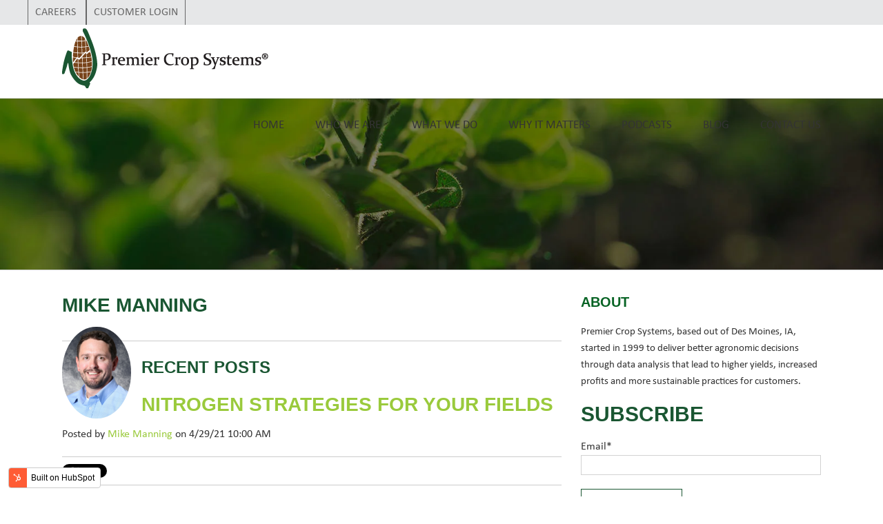

--- FILE ---
content_type: text/html; charset=UTF-8
request_url: https://info.premiercrop.com/blog/author/mike-manning
body_size: 8848
content:
<!doctype html><!--[if lt IE 7]> <html class="no-js lt-ie9 lt-ie8 lt-ie7" lang="en" > <![endif]--><!--[if IE 7]>    <html class="no-js lt-ie9 lt-ie8" lang="en" >        <![endif]--><!--[if IE 8]>    <html class="no-js lt-ie9" lang="en" >               <![endif]--><!--[if gt IE 8]><!--><html class="no-js" lang="en"><!--<![endif]--><head>
    <meta charset="utf-8">
    <meta http-equiv="X-UA-Compatible" content="IE=edge,chrome=1">
    <meta name="author" content="Powered by Premier Crop Systems">
    <meta name="description" content="">
    <meta name="generator" content="HubSpot">
    <title>Blog | Mike Manning</title>
    <link rel="shortcut icon" href="https://info.premiercrop.com/hubfs/fav.png">
    
<meta name="viewport" content="width=device-width, initial-scale=1">

    <script src="/hs/hsstatic/jquery-libs/static-1.4/jquery/jquery-1.11.2.js"></script>
<script>hsjQuery = window['jQuery'];</script>
    <meta property="og:description" content="">
    <meta property="og:title" content="Blog | Mike Manning">
    <meta name="twitter:description" content="">
    <meta name="twitter:title" content="Blog | Mike Manning">

    

    
    <style>
a.cta_button{-moz-box-sizing:content-box !important;-webkit-box-sizing:content-box !important;box-sizing:content-box !important;vertical-align:middle}.hs-breadcrumb-menu{list-style-type:none;margin:0px 0px 0px 0px;padding:0px 0px 0px 0px}.hs-breadcrumb-menu-item{float:left;padding:10px 0px 10px 10px}.hs-breadcrumb-menu-divider:before{content:'›';padding-left:10px}.hs-featured-image-link{border:0}.hs-featured-image{float:right;margin:0 0 20px 20px;max-width:50%}@media (max-width: 568px){.hs-featured-image{float:none;margin:0;width:100%;max-width:100%}}.hs-screen-reader-text{clip:rect(1px, 1px, 1px, 1px);height:1px;overflow:hidden;position:absolute !important;width:1px}
</style>

<link rel="stylesheet" href="https://info.premiercrop.com/hubfs/hub_generated/module_assets/1/6088719614/1744528691316/module_Header_Top_Social_Icon_PremierCropSystems_August2018_Theme.min.css">
<link rel="stylesheet" href="/hs/hsstatic/BlogSocialSharingSupport/static-1.258/bundles/project.css">
<link rel="stylesheet" href="/hs/hsstatic/AsyncSupport/static-1.501/sass/rss_post_listing.css">
<link rel="stylesheet" href="https://7052064.fs1.hubspotusercontent-na1.net/hubfs/7052064/hub_generated/module_assets/1/-2712622/1767118796504/module_search_input.min.css">

<style>
  #hs_cos_wrapper_module_155361680179274 .hs-search-field__bar>form { border-radius:px; }

#hs_cos_wrapper_module_155361680179274 .hs-search-field__bar>form>label {}

#hs_cos_wrapper_module_155361680179274 .hs-search-field__bar>form>.hs-search-field__input { border-radius:px; }

#hs_cos_wrapper_module_155361680179274 .hs-search-field__button { border-radius:px; }

#hs_cos_wrapper_module_155361680179274 .hs-search-field__button:hover,
#hs_cos_wrapper_module_155361680179274 .hs-search-field__button:focus {}

#hs_cos_wrapper_module_155361680179274 .hs-search-field__button:active {}

#hs_cos_wrapper_module_155361680179274 .hs-search-field--open .hs-search-field__suggestions { border-radius:px; }

#hs_cos_wrapper_module_155361680179274 .hs-search-field--open .hs-search-field__suggestions a {}

#hs_cos_wrapper_module_155361680179274 .hs-search-field--open .hs-search-field__suggestions a:hover {}

</style>

    
  <script data-search_input-config="config_module_155361680179274" type="application/json">
  {
    "autosuggest_results_message": "Results for \u201C[[search_term]]\u201D",
    "autosuggest_no_results_message": "There are no autosuggest results for \u201C[[search_term]]\u201D",
    "sr_empty_search_field_message": "There are no suggestions because the search field is empty.",
    "sr_autosuggest_results_message": "There are currently [[number_of_results]] auto-suggested results for [[search_term]]. Navigate to the results list by pressing the down arrow key, or press return to search for all results.",
    "sr_search_field_aria_label": "This is a search field with an auto-suggest feature attached.",
    "sr_search_button_aria_label": "Search"
  }
  </script>

  <script id="hs-search-input__valid-content-types" type="application/json">
    [
      
        "SITE_PAGE",
      
        "LANDING_PAGE",
      
        "BLOG_POST",
      
        "LISTING_PAGE",
      
        "KNOWLEDGE_ARTICLE",
      
        "HS_CASE_STUDY"
      
    ]
  </script>


    
<!--  Added by GoogleAnalytics integration -->
<script>
var _hsp = window._hsp = window._hsp || [];
_hsp.push(['addPrivacyConsentListener', function(consent) { if (consent.allowed || (consent.categories && consent.categories.analytics)) {
  (function(i,s,o,g,r,a,m){i['GoogleAnalyticsObject']=r;i[r]=i[r]||function(){
  (i[r].q=i[r].q||[]).push(arguments)},i[r].l=1*new Date();a=s.createElement(o),
  m=s.getElementsByTagName(o)[0];a.async=1;a.src=g;m.parentNode.insertBefore(a,m)
})(window,document,'script','//www.google-analytics.com/analytics.js','ga');
  ga('create','UA-39283260-2','auto');
  ga('send','pageview');
}}]);
</script>

<!-- /Added by GoogleAnalytics integration -->


<meta name="google-site-verification" content="RlUNDKzz7jggThlpgJBT3i3nbA9W0qPxuoei0jTMybA">
<meta name="twitter:site" content="@PremierCrop">
<meta property="og:url" content="https://info.premiercrop.com/blog/author/mike-manning">
<meta property="og:type" content="blog">
<meta name="twitter:card" content="summary">
<link rel="alternate" type="application/rss+xml" href="https://info.premiercrop.com/blog/rss.xml">
<meta name="twitter:domain" content="info.premiercrop.com">
<script src="//platform.linkedin.com/in.js" type="text/javascript">
    lang: en_US
</script>

<meta http-equiv="content-language" content="en">
<link rel="stylesheet" href="//7052064.fs1.hubspotusercontent-na1.net/hubfs/7052064/hub_generated/template_assets/DEFAULT_ASSET/1767118704405/template_layout.min.css">


<link rel="stylesheet" href="https://info.premiercrop.com/hubfs/hub_generated/template_assets/1/6088551638/1744425787960/template_PremierCropSystems_August2018-style.css">


    <meta name="google-site-verification" content="RlUNDKzz7jggThlpgJBT3i3nbA9W0qPxuoei0jTMybA">
    

</head>
<body class="blog   hs-content-id-69759477651 hs-blog-listing hs-blog-id-5923282746" style="">
    <div class="header-container-wrapper">
    <div class="header-container container-fluid">

<div class="row-fluid-wrapper row-depth-1 row-number-1 ">
<div class="row-fluid ">
<div class="span12 widget-span widget-type-global_group " style="" data-widget-type="global_group" data-x="0" data-w="12">
<div class="" data-global-widget-path="generated_global_groups/6085846525.html"><div class="row-fluid-wrapper row-depth-1 row-number-1 ">
<div class="row-fluid ">
<div class="span12 widget-span widget-type-cell custom-header-wrapper" style="" data-widget-type="cell" data-x="0" data-w="12">

<div class="row-fluid-wrapper row-depth-1 row-number-2 ">
<div class="row-fluid ">
<div class="span12 widget-span widget-type-cell custom-header" style="" data-widget-type="cell" data-x="0" data-w="12">

<div class="row-fluid-wrapper row-depth-1 row-number-3 ">
<div class="row-fluid ">
<div class="span12 widget-span widget-type-cell " style="" data-widget-type="cell" data-x="0" data-w="12">

<div class="row-fluid-wrapper row-depth-1 row-number-4 ">
<div class="row-fluid ">
<div class="span12 widget-span widget-type-cell header-top-careers" style="" data-widget-type="cell" data-x="0" data-w="12">

<div class="row-fluid-wrapper row-depth-2 row-number-1 ">
<div class="row-fluid ">
<div class="span12 widget-span widget-type-custom_widget header-top-careers" style="" data-widget-type="custom_widget" data-x="0" data-w="12">
<div id="hs_cos_wrapper_module_153484686127867" class="hs_cos_wrapper hs_cos_wrapper_widget hs_cos_wrapper_type_module" style="" data-hs-cos-general-type="widget" data-hs-cos-type="module"><link rel="stylesheet" id="elementor-icons-shared-0-css" href="https://www.premiercrop.com/wp-content/plugins/elementor/assets/lib/font-awesome/css/fontawesome.min.css?ver=5.15.3" type="text/css" media="all">
<div class="fusion-social-links-header">
  <div class="centerarea">
    

  <div class="left-menu">
   <a class="menulink" style="position:relative;" href="https://www.premiercrop.com/careers/" target="_blank" rel="noopener noreferrer" data-placement="bottom" data-title="" title="" data-original-title="Careers">
    Careers
  </a>
<a class="menulink" style="position:relative;" href="https://services.premiercrop.com/?__hstc=238270879.be9eccecf6a7b1d4075b99a177f6f9ae.1534825773967.1534840763958.1534843546092.3&amp;__hssc=238270879.2.1534843546092&amp;__hsfp=877493044" target="_blank" rel="noopener noreferrer" data-placement="bottom" data-title="" title="" data-original-title="Customer Login">
    Customer Login
  </a>
</div>

<div class="fusion-social-networks boxed-icons">
<div class="fusion-social-networks-wrapper ">

 <a class="elementor-icon elementor-social-icon elementor-social-icon-facebook elementor-animation-grow elementor-repeater-item-e00ea1e" href="https://www.facebook.com/premiercropsystems/" target="_blank">
						<span class="elementor-screen-only">Facebook</span>
						<i class="fab fa-facebook"></i>					</a>
  
<a class="elementor-icon elementor-social-icon elementor-social-icon-twitter elementor-animation-grow elementor-repeater-item-3e8cbbc" href="https://twitter.com/PremierCrop" target="_blank">
						<span class="elementor-screen-only">Twitter</span>
						<i class="fab fa-twitter"></i>					</a>
  

  
</div>
  </div>
    
      </div>
  </div></div>

</div><!--end widget-span -->
</div><!--end row-->
</div><!--end row-wrapper -->

</div><!--end widget-span -->
</div><!--end row-->
</div><!--end row-wrapper -->

</div><!--end widget-span -->
</div><!--end row-->
</div><!--end row-wrapper -->

<div class="row-fluid-wrapper row-depth-1 row-number-1 ">
<div class="row-fluid ">
<div class="span12 widget-span widget-type-cell custom-header-inner-wrapper" style="" data-widget-type="cell" data-x="0" data-w="12">

<div class="row-fluid-wrapper row-depth-1 row-number-2 ">
<div class="row-fluid ">
<div class="span12 widget-span widget-type-cell page-center" style="" data-widget-type="cell" data-x="0" data-w="12">

<div class="row-fluid-wrapper row-depth-2 row-number-1 ">
<div class="row-fluid ">
<div class="span4 widget-span widget-type-custom_widget custom-logo" style="" data-widget-type="custom_widget" data-x="0" data-w="4">
<div id="hs_cos_wrapper_module_153484376643847" class="hs_cos_wrapper hs_cos_wrapper_widget hs_cos_wrapper_type_module widget-type-rich_text" style="" data-hs-cos-general-type="widget" data-hs-cos-type="module"><span id="hs_cos_wrapper_module_153484376643847_" class="hs_cos_wrapper hs_cos_wrapper_widget hs_cos_wrapper_type_rich_text" style="" data-hs-cos-general-type="widget" data-hs-cos-type="rich_text"><a href="https://www.premiercrop.com/"><img src="https://info.premiercrop.com/hubfs/PremierCropSystems_August2018%20Theme/img/PCS-color-horizontal_cs6_300.png" srcset="https://info.premiercrop.com/hubfs/PremierCropSystems_August2018%20Theme/img/PCS-color-horizontal_cs6_300.png 1x" alt="Premier Crop Systems" retina_logo_url=""></a></span></div>

</div><!--end widget-span -->
<div class="span8 widget-span widget-type-custom_widget custom-menu-primary" style="" data-widget-type="custom_widget" data-x="4" data-w="8">
<div id="hs_cos_wrapper_module_151811933987828" class="hs_cos_wrapper hs_cos_wrapper_widget hs_cos_wrapper_type_module widget-type-menu" style="" data-hs-cos-general-type="widget" data-hs-cos-type="module">
<span id="hs_cos_wrapper_module_151811933987828_" class="hs_cos_wrapper hs_cos_wrapper_widget hs_cos_wrapper_type_menu" style="" data-hs-cos-general-type="widget" data-hs-cos-type="menu"><div id="hs_menu_wrapper_module_151811933987828_" class="hs-menu-wrapper active-branch flyouts hs-menu-flow-horizontal" role="navigation" data-sitemap-name="default" data-menu-id="6088996501" aria-label="Navigation Menu">
 <ul role="menu">
  <li class="hs-menu-item hs-menu-depth-1" role="none"><a href="https://www.premiercrop.com/" role="menuitem">Home</a></li>
  <li class="hs-menu-item hs-menu-depth-1" role="none"><a href="https://www.premiercrop.com/who-we-are/" role="menuitem">Who We Are</a></li>
  <li class="hs-menu-item hs-menu-depth-1" role="none"><a href="https://www.premiercrop.com/what-we-do/" role="menuitem">What We Do</a></li>
  <li class="hs-menu-item hs-menu-depth-1" role="none"><a href="https://www.premiercrop.com/why-it-matters/" role="menuitem">Why It Matters</a></li>
  <li class="hs-menu-item hs-menu-depth-1" role="none"><a href="https://www.premiercrop.com/podcasts/" role="menuitem">Podcasts</a></li>
  <li class="hs-menu-item hs-menu-depth-1" role="none"><a href="//info.premiercrop.com/blog?__hstc=238270879.be9eccecf6a7b1d4075b99a177f6f9ae.1534825773967.1534840763958.1534843546092.3&amp;__hssc=238270879.8.1534843546092&amp;__hsfp=877493044" role="menuitem">Blog</a></li>
  <li class="hs-menu-item hs-menu-depth-1" role="none"><a href="https://www.premiercrop.com/precision-agriculture-contact-us/" role="menuitem">Contact Us</a></li>
 </ul>
</div></span></div>

</div><!--end widget-span -->
</div><!--end row-->
</div><!--end row-wrapper -->

</div><!--end widget-span -->
</div><!--end row-->
</div><!--end row-wrapper -->

<div class="row-fluid-wrapper row-depth-1 row-number-1 ">
<div class="row-fluid ">
<div class="span12 widget-span widget-type-custom_widget " style="min-height:0;" data-widget-type="custom_widget" data-x="0" data-w="12">
<div id="hs_cos_wrapper_module_153491894692771" class="hs_cos_wrapper hs_cos_wrapper_widget hs_cos_wrapper_type_module" style="" data-hs-cos-general-type="widget" data-hs-cos-type="module"><div class="fusion-mobile-menu-search">
	<form role="search" class="searchform fusion-search-form" method="get" action="http://bluerockdesigns.info/">
	<div class="fusion-search-form-content">
		<div class="fusion-search-field search-field">
			<label class="screen-reader-text" for="s">Search for:</label>
			<input type="text" value="" name="s" class="s" placeholder="Search ..." required aria-required="true" aria-label="Search ...">
		</div>
		<div class="fusion-search-button search-button">
			<input type="submit" class="fusion-search-submit searchsubmit" value="">
		</div>
	</div>
</form>
</div></div>

</div><!--end widget-span -->
</div><!--end row-->
</div><!--end row-wrapper -->

</div><!--end widget-span -->
</div><!--end row-->
</div><!--end row-wrapper -->

</div><!--end widget-span -->
</div><!--end row-->
</div><!--end row-wrapper -->

</div><!--end widget-span -->
</div><!--end row-->
</div><!--end row-wrapper -->
</div>
</div><!--end widget-span -->
</div><!--end row-->
</div><!--end row-wrapper -->

    </div><!--end header -->
</div><!--end header wrapper -->

<div class="body-container-wrapper">
    <div class="body-container container-fluid">

<div class="row-fluid-wrapper row-depth-1 row-number-1 ">
<div class="row-fluid ">
<div class="span12 widget-span widget-type-custom_widget " style="" data-widget-type="custom_widget" data-x="0" data-w="12">
<div id="hs_cos_wrapper_module_1534929761168334" class="hs_cos_wrapper hs_cos_wrapper_widget hs_cos_wrapper_type_module" style="" data-hs-cos-general-type="widget" data-hs-cos-type="module"><div class="banner-area" style="background-image:url(https://info.premiercrop.com/hubfs/PremierCropSystems_August2018%20Theme/img/ThinkstockPhotos-537432292_pagetitle.jpg)">
  <div class="banner-area-inner">
    <div class="page-center">
      <div class="banner-content">
      
        </div>
      </div>
    </div>
  </div></div>

</div><!--end widget-span -->
</div><!--end row-->
</div><!--end row-wrapper -->

<div class="row-fluid-wrapper row-depth-1 row-number-2 ">
<div class="row-fluid ">
<div class="span12 widget-span widget-type-cell page-center content-wrapper" style="" data-widget-type="cell" data-x="0" data-w="12">

<div class="row-fluid-wrapper row-depth-1 row-number-3 ">
<div class="row-fluid ">
<div class="span8 widget-span widget-type-cell blog-content" style="" data-widget-type="cell" data-x="0" data-w="8">

<div class="row-fluid-wrapper row-depth-1 row-number-4 ">
<div class="row-fluid ">
<div class="span12 widget-span widget-type-custom_widget " style="" data-widget-type="custom_widget" data-x="0" data-w="12">
<div id="hs_cos_wrapper_module_1523032069834331" class="hs_cos_wrapper hs_cos_wrapper_widget hs_cos_wrapper_type_module widget-type-blog_content" style="" data-hs-cos-general-type="widget" data-hs-cos-type="module">
   <div class="blog-section">
<div class="blog-listing-wrapper cell-wrapper">
<div class="post-listing">
<div class="hs-author-profile">
<h2 class="hs-author-name">Mike Manning</h2>
<div class="hs-author-avatar"> <img src="https://info.premiercrop.com/hubfs/MikeManning.jpg" alt="Mike Manning"> </div> 
<div class="hs-author-bio"></div>
</div>
<h3 class="hs-author-listing-header">Recent Posts</h3>
<div class="post-item">
<div class="post-header">
<h2><a href="https://info.premiercrop.com/blog/nitrogen-strategies">Nitrogen Strategies for your Fields</a></h2>
<div id="hubspot-author_data" class="hubspot-editable" data-hubspot-form-id="author_data" data-hubspot-name="Blog Author">
Posted by
<a class="author-link" href="https://info.premiercrop.com/blog/author/mike-manning">Mike Manning</a> on 4/29/21 10:00 AM
</div>
<span id="hs_cos_wrapper_blog_social_sharing" class="hs_cos_wrapper hs_cos_wrapper_widget hs_cos_wrapper_type_blog_social_sharing" style="" data-hs-cos-general-type="widget" data-hs-cos-type="blog_social_sharing">
<div class="hs-blog-social-share">
<ul class="hs-blog-social-share-list">
<li class="hs-blog-social-share-item hs-blog-social-share-item-twitter">
<!-- Twitter social share -->
<a href="https://twitter.com/share" class="twitter-share-button" data-lang="en" data-url="https://info.premiercrop.com/blog/nitrogen-strategies" data-size="medium" data-text="Nitrogen Strategies for your Fields">Tweet</a>
</li>
<li class="hs-blog-social-share-item hs-blog-social-share-item-linkedin">
<!-- LinkedIn social share -->
<script type="IN/Share" data-url="https://info.premiercrop.com/blog/nitrogen-strategies" data-showzero="true" data-counter="right"></script>
</li>
<li class="hs-blog-social-share-item hs-blog-social-share-item-facebook">
<!-- Facebook share -->
<div class="fb-share-button" data-href="https://info.premiercrop.com/blog/nitrogen-strategies" data-layout="button_count"></div>
</li>
</ul>
</div>
</span>
</div>
<div class="post-body clearfix">
<!--post summary-->
<div class="hs-featured-image-wrapper">
<a href="https://info.premiercrop.com/blog/nitrogen-strategies" title="" class="hs-featured-image-link">
<img src="https://info.premiercrop.com/hubfs/Nitrogen%20Strategies-01.png" class="hs-featured-image" alt="">
</a>
</div>
<p style="text-align: center; font-size: 20px;"><em>"It convinces growers to spread those nitrogen pounds out over the course of the season or minimally making more than one application, and they see improved efficiency. We're talking about less pounds of nitrogen to produce a bushel of corn, and we generally see higher yields at the same time. So, it becomes a win-win." - Mike Manning</em></p>
</div>
<a class="more-link" href="https://info.premiercrop.com/blog/nitrogen-strategies">Read More</a>
<div class="custom_listing_comments">
0 Comments <a href="https://info.premiercrop.com/blog/nitrogen-strategies#comments-listing">Click here to read/write comments</a>
</div>
<p id="hubspot-topic_data"> Topics:
<a class="topic-link" href="https://info.premiercrop.com/blog/tag/farm-technology">Farm technology</a>,
<a class="topic-link" href="https://info.premiercrop.com/blog/tag/precision-ag">Precision ag</a>,
<a class="topic-link" href="https://info.premiercrop.com/blog/tag/crop-protection">crop protection</a>,
<a class="topic-link" href="https://info.premiercrop.com/blog/tag/learning-blocks">learning blocks</a>,
<a class="topic-link" href="https://info.premiercrop.com/blog/tag/soil-health">soil health</a>,
<a class="topic-link" href="https://info.premiercrop.com/blog/tag/variable-rate">variable rate</a>,
<a class="topic-link" href="https://info.premiercrop.com/blog/tag/economics">economics</a>,
<a class="topic-link" href="https://info.premiercrop.com/blog/tag/farm-plan">Farm Plan</a>,
<a class="topic-link" href="https://info.premiercrop.com/blog/tag/nutrient-removals">nutrient removals</a>,
<a class="topic-link" href="https://info.premiercrop.com/blog/tag/nitrogen">nitrogen</a>
</p>
</div>
<div class="post-item">
<div class="post-header">
<h2><a href="https://info.premiercrop.com/blog/does-grid-soil-sampling-pay">Does Grid Soil Sampling Pay?</a></h2>
<div id="hubspot-author_data" class="hubspot-editable" data-hubspot-form-id="author_data" data-hubspot-name="Blog Author">
Posted by
<a class="author-link" href="https://info.premiercrop.com/blog/author/mike-manning">Mike Manning</a> on 10/15/20 10:15 AM
</div>
<span id="hs_cos_wrapper_blog_social_sharing" class="hs_cos_wrapper hs_cos_wrapper_widget hs_cos_wrapper_type_blog_social_sharing" style="" data-hs-cos-general-type="widget" data-hs-cos-type="blog_social_sharing">
<div class="hs-blog-social-share">
<ul class="hs-blog-social-share-list">
<li class="hs-blog-social-share-item hs-blog-social-share-item-twitter">
<!-- Twitter social share -->
<a href="https://twitter.com/share" class="twitter-share-button" data-lang="en" data-url="https://info.premiercrop.com/blog/does-grid-soil-sampling-pay" data-size="medium" data-text="Does Grid Soil Sampling Pay?">Tweet</a>
</li>
<li class="hs-blog-social-share-item hs-blog-social-share-item-linkedin">
<!-- LinkedIn social share -->
<script type="IN/Share" data-url="https://info.premiercrop.com/blog/does-grid-soil-sampling-pay" data-showzero="true" data-counter="right"></script>
</li>
<li class="hs-blog-social-share-item hs-blog-social-share-item-facebook">
<!-- Facebook share -->
<div class="fb-share-button" data-href="https://info.premiercrop.com/blog/does-grid-soil-sampling-pay" data-layout="button_count"></div>
</li>
</ul>
</div>
</span>
</div>
<div class="post-body clearfix">
<!--post summary-->
<div class="hs-featured-image-wrapper">
<a href="https://info.premiercrop.com/blog/does-grid-soil-sampling-pay" title="" class="hs-featured-image-link">
<img src="https://info.premiercrop.com/hubfs/premiercrop_gridsoilsamplingtobenefityournutrientfoundation.jpg" class="hs-featured-image" alt="">
</a>
</div>
<p style="text-align: center; font-size: 24px;"><em><strong>"Premier Crop promotes grid soil sampling<br></strong></em><em><strong>because </strong></em><em><strong>it's sound agronomics.<br>Grid Soil Sampling makes sense to manage your farm better<br>at a spatial level. Bottom line, at the end of the day,<br>what matters on the farm is profitability."<br></strong></em><em><strong>- Mike Manning</strong></em></p>
</div>
<a class="more-link" href="https://info.premiercrop.com/blog/does-grid-soil-sampling-pay">Read More</a>
<div class="custom_listing_comments">
0 Comments <a href="https://info.premiercrop.com/blog/does-grid-soil-sampling-pay#comments-listing">Click here to read/write comments</a>
</div>
</div>
<div class="post-item">
<div class="post-header">
<h2><a href="https://info.premiercrop.com/blog/determining-the-right-seed-rate">Determining the right seeding rate</a></h2>
<div id="hubspot-author_data" class="hubspot-editable" data-hubspot-form-id="author_data" data-hubspot-name="Blog Author">
Posted by
<a class="author-link" href="https://info.premiercrop.com/blog/author/mike-manning">Mike Manning</a> on 4/9/20 8:15 AM
</div>
<span id="hs_cos_wrapper_blog_social_sharing" class="hs_cos_wrapper hs_cos_wrapper_widget hs_cos_wrapper_type_blog_social_sharing" style="" data-hs-cos-general-type="widget" data-hs-cos-type="blog_social_sharing">
<div class="hs-blog-social-share">
<ul class="hs-blog-social-share-list">
<li class="hs-blog-social-share-item hs-blog-social-share-item-twitter">
<!-- Twitter social share -->
<a href="https://twitter.com/share" class="twitter-share-button" data-lang="en" data-url="https://info.premiercrop.com/blog/determining-the-right-seed-rate" data-size="medium" data-text="Determining the right seeding rate">Tweet</a>
</li>
<li class="hs-blog-social-share-item hs-blog-social-share-item-linkedin">
<!-- LinkedIn social share -->
<script type="IN/Share" data-url="https://info.premiercrop.com/blog/determining-the-right-seed-rate" data-showzero="true" data-counter="right"></script>
</li>
<li class="hs-blog-social-share-item hs-blog-social-share-item-facebook">
<!-- Facebook share -->
<div class="fb-share-button" data-href="https://info.premiercrop.com/blog/determining-the-right-seed-rate" data-layout="button_count"></div>
</li>
</ul>
</div>
</span>
</div>
<div class="post-body clearfix">
<!--post summary-->
<div class="hs-featured-image-wrapper">
<a href="https://info.premiercrop.com/blog/determining-the-right-seed-rate" title="" class="hs-featured-image-link">
<img src="https://info.premiercrop.com/hubfs/premiercropgrowerseedingtrials.png" class="hs-featured-image" alt="">
</a>
</div>
<p>As the calendar turns to April, and the 2020 planting season nears, many producers are finalizing planting plans. Your planting operation (hybrid and variety selection, seeding rate decisions, and the execution of it all) will lay a critical foundation for your 2020 growing season.&nbsp;&nbsp;</p>
</div>
<a class="more-link" href="https://info.premiercrop.com/blog/determining-the-right-seed-rate">Read More</a>
<div class="custom_listing_comments">
0 Comments <a href="https://info.premiercrop.com/blog/determining-the-right-seed-rate#comments-listing">Click here to read/write comments</a>
</div>
</div>
<div class="post-item">
<div class="post-header">
<h2><a href="https://info.premiercrop.com/blog/the-best-tools-to-increase-farm-efficiency">The best tools to increase farm efficiency</a></h2>
<div id="hubspot-author_data" class="hubspot-editable" data-hubspot-form-id="author_data" data-hubspot-name="Blog Author">
Posted by
<a class="author-link" href="https://info.premiercrop.com/blog/author/mike-manning">Mike Manning</a> on 2/20/20 8:15 AM
</div>
<span id="hs_cos_wrapper_blog_social_sharing" class="hs_cos_wrapper hs_cos_wrapper_widget hs_cos_wrapper_type_blog_social_sharing" style="" data-hs-cos-general-type="widget" data-hs-cos-type="blog_social_sharing">
<div class="hs-blog-social-share">
<ul class="hs-blog-social-share-list">
<li class="hs-blog-social-share-item hs-blog-social-share-item-twitter">
<!-- Twitter social share -->
<a href="https://twitter.com/share" class="twitter-share-button" data-lang="en" data-url="https://info.premiercrop.com/blog/the-best-tools-to-increase-farm-efficiency" data-size="medium" data-text="The best tools to increase farm efficiency">Tweet</a>
</li>
<li class="hs-blog-social-share-item hs-blog-social-share-item-linkedin">
<!-- LinkedIn social share -->
<script type="IN/Share" data-url="https://info.premiercrop.com/blog/the-best-tools-to-increase-farm-efficiency" data-showzero="true" data-counter="right"></script>
</li>
<li class="hs-blog-social-share-item hs-blog-social-share-item-facebook">
<!-- Facebook share -->
<div class="fb-share-button" data-href="https://info.premiercrop.com/blog/the-best-tools-to-increase-farm-efficiency" data-layout="button_count"></div>
</li>
</ul>
</div>
</span>
</div>
<div class="post-body clearfix">
<!--post summary-->
<div class="hs-featured-image-wrapper">
<a href="https://info.premiercrop.com/blog/the-best-tools-to-increase-farm-efficiency" title="" class="hs-featured-image-link">
<img src="https://info.premiercrop.com/hubfs/premiercropvariableratepaysversesflatrate.png" class="hs-featured-image" alt="">
</a>
</div>
<p>Some questions that get asked often about precision ag, and precision tools in general, are “what makes sense for my operation?” or “how do I get started?</p>
</div>
<a class="more-link" href="https://info.premiercrop.com/blog/the-best-tools-to-increase-farm-efficiency">Read More</a>
<div class="custom_listing_comments">
0 Comments <a href="https://info.premiercrop.com/blog/the-best-tools-to-increase-farm-efficiency#comments-listing">Click here to read/write comments</a>
</div>
</div>
</div>
<div class="blog-pagination">
<a class="all-posts-link" href="https://info.premiercrop.com/blog/all">All posts</a>
</div>
</div>
</div>
</div>

</div><!--end widget-span -->
</div><!--end row-->
</div><!--end row-wrapper -->

<div class="row-fluid-wrapper row-depth-1 row-number-5 ">
<div class="row-fluid ">
<div class="span12 widget-span widget-type-custom_widget " style="" data-widget-type="custom_widget" data-x="0" data-w="12">
<div id="hs_cos_wrapper_module_1523032063950328" class="hs_cos_wrapper hs_cos_wrapper_widget hs_cos_wrapper_type_module widget-type-blog_comments" style="" data-hs-cos-general-type="widget" data-hs-cos-type="module"><span id="hs_cos_wrapper_module_1523032063950328_blog_comments" class="hs_cos_wrapper hs_cos_wrapper_widget hs_cos_wrapper_type_blog_comments" style="" data-hs-cos-general-type="widget" data-hs-cos-type="blog_comments"></span></div>

</div><!--end widget-span -->
</div><!--end row-->
</div><!--end row-wrapper -->

</div><!--end widget-span -->
<div class="span4 widget-span widget-type-cell blog-sidebar" style="" data-widget-type="cell" data-x="8" data-w="4">

<div class="row-fluid-wrapper row-depth-1 row-number-6 ">
<div class="row-fluid ">
<div class="span12 widget-span widget-type-custom_widget " style="" data-widget-type="custom_widget" data-x="0" data-w="12">
<div id="hs_cos_wrapper_module_157851382887323" class="hs_cos_wrapper hs_cos_wrapper_widget hs_cos_wrapper_type_module widget-type-follow_me" style="" data-hs-cos-general-type="widget" data-hs-cos-type="module">


<div>
  
</div></div>

</div><!--end widget-span -->
</div><!--end row-->
</div><!--end row-wrapper -->

<div class="row-fluid-wrapper row-depth-1 row-number-7 ">
<div class="row-fluid ">
<div class="span12 widget-span widget-type-custom_widget " style="" data-widget-type="custom_widget" data-x="0" data-w="12">
<div id="hs_cos_wrapper_module_1523032055299326" class="hs_cos_wrapper hs_cos_wrapper_widget hs_cos_wrapper_type_module widget-type-rich_text" style="" data-hs-cos-general-type="widget" data-hs-cos-type="module"><span id="hs_cos_wrapper_module_1523032055299326_" class="hs_cos_wrapper hs_cos_wrapper_widget hs_cos_wrapper_type_rich_text" style="" data-hs-cos-general-type="widget" data-hs-cos-type="rich_text"><h4>About</h4>
<p style="line-height: 1.5;"><span style="font-size: 15px;">Premier Crop Systems, based out of Des Moines, IA, started in 1999 to deliver better agronomic decisions through data analysis that lead to higher yields, increased profits and more sustainable practices for customers.&nbsp;</span></p></span></div>

</div><!--end widget-span -->
</div><!--end row-->
</div><!--end row-wrapper -->

<div class="row-fluid-wrapper row-depth-1 row-number-8 ">
<div class="row-fluid ">
<div class="span12 widget-span widget-type-custom_widget " style="" data-widget-type="custom_widget" data-x="0" data-w="12">
<div id="hs_cos_wrapper_module_1523032048436323" class="hs_cos_wrapper hs_cos_wrapper_widget hs_cos_wrapper_type_module widget-type-blog_subscribe" style="" data-hs-cos-general-type="widget" data-hs-cos-type="module">


<span id="hs_cos_wrapper_module_1523032048436323_blog_subscribe" class="hs_cos_wrapper hs_cos_wrapper_widget hs_cos_wrapper_type_blog_subscribe" style="" data-hs-cos-general-type="widget" data-hs-cos-type="blog_subscribe"><h3 id="hs_cos_wrapper_module_1523032048436323_blog_subscribe_title" class="hs_cos_wrapper form-title" data-hs-cos-general-type="widget_field" data-hs-cos-type="text">Subscribe</h3>

<div id="hs_form_target_module_1523032048436323_blog_subscribe_5007"></div>



</span></div>

</div><!--end widget-span -->
</div><!--end row-->
</div><!--end row-wrapper -->

<div class="row-fluid-wrapper row-depth-1 row-number-9 ">
<div class="row-fluid ">
<div class="span12 widget-span widget-type-custom_widget " style="" data-widget-type="custom_widget" data-x="0" data-w="12">
<div id="hs_cos_wrapper_module_155180623126567" class="hs_cos_wrapper hs_cos_wrapper_widget hs_cos_wrapper_type_module widget-type-rss_listing" style="" data-hs-cos-general-type="widget" data-hs-cos-type="module">
    
    




<span id="hs_cos_wrapper_module_155180623126567_" class="hs_cos_wrapper hs_cos_wrapper_widget hs_cos_wrapper_type_rss_listing" style="" data-hs-cos-general-type="widget" data-hs-cos-type="rss_listing">
<h3>Recent Posts</h3>


    <div class="hs-rss-module feedreader_box hs-hash-1170585810"></div>

</span></div>

</div><!--end widget-span -->
</div><!--end row-->
</div><!--end row-wrapper -->

<div class="row-fluid-wrapper row-depth-1 row-number-10 ">
<div class="row-fluid ">
<div class="span12 widget-span widget-type-custom_widget " style="" data-widget-type="custom_widget" data-x="0" data-w="12">
<div id="hs_cos_wrapper_module_155361680179274" class="hs_cos_wrapper hs_cos_wrapper_widget hs_cos_wrapper_type_module" style="" data-hs-cos-general-type="widget" data-hs-cos-type="module">












  












<div class="hs-search-field">
    <div class="hs-search-field__bar hs-search-field__bar--button-inline  ">
      <form data-hs-do-not-collect="true" class="hs-search-field__form" action="/hs-search-results">

        <label class="hs-search-field__label show-for-sr" for="module_155361680179274-input">This is a search field with an auto-suggest feature attached.</label>

        <input role="combobox" aria-expanded="false" aria-controls="autocomplete-results" aria-label="This is a search field with an auto-suggest feature attached." type="search" class="hs-search-field__input" id="module_155361680179274-input" name="q" autocomplete="off" aria-autocomplete="list" placeholder="Search">

        
          
            <input type="hidden" name="type" value="SITE_PAGE">
          
        
          
        
          
            <input type="hidden" name="type" value="BLOG_POST">
          
        
          
            <input type="hidden" name="type" value="LISTING_PAGE">
          
        
          
        
          
        

        

        <button class="hs-search-field__button " aria-label="Search">
          <span id="hs_cos_wrapper_module_155361680179274_" class="hs_cos_wrapper hs_cos_wrapper_widget hs_cos_wrapper_type_icon" style="" data-hs-cos-general-type="widget" data-hs-cos-type="icon"><svg version="1.0" xmlns="http://www.w3.org/2000/svg" viewbox="0 0 512 512" aria-hidden="true"><g id="search1_layer"><path d="M505 442.7L405.3 343c-4.5-4.5-10.6-7-17-7H372c27.6-35.3 44-79.7 44-128C416 93.1 322.9 0 208 0S0 93.1 0 208s93.1 208 208 208c48.3 0 92.7-16.4 128-44v16.3c0 6.4 2.5 12.5 7 17l99.7 99.7c9.4 9.4 24.6 9.4 33.9 0l28.3-28.3c9.4-9.4 9.4-24.6.1-34zM208 336c-70.7 0-128-57.2-128-128 0-70.7 57.2-128 128-128 70.7 0 128 57.2 128 128 0 70.7-57.2 128-128 128z" /></g></svg></span>
           </button>
        <div class="hs-search-field__suggestions-container ">
          <ul id="autocomplete-results" role="listbox" aria-label="term" class="hs-search-field__suggestions">
            
              <li role="option" tabindex="-1" aria-posinset="1" aria-setsize="0" class="results-for show-for-sr">There are no suggestions because the search field is empty.</li>
            
          </ul>
        </div>
      </form>
    </div>
    <div id="sr-messenger" class="hs-search-sr-message-container show-for-sr" role="status" aria-live="polite" aria-atomic="true">
    </div>
</div>

</div>

</div><!--end widget-span -->
</div><!--end row-->
</div><!--end row-wrapper -->

<div class="row-fluid-wrapper row-depth-1 row-number-11 ">
<div class="row-fluid ">
<div class="span12 widget-span widget-type-custom_widget " style="" data-widget-type="custom_widget" data-x="0" data-w="12">
<div id="hs_cos_wrapper_module_161402870244295" class="hs_cos_wrapper hs_cos_wrapper_widget hs_cos_wrapper_type_module widget-type-rich_text" style="" data-hs-cos-general-type="widget" data-hs-cos-type="module"><span id="hs_cos_wrapper_module_161402870244295_" class="hs_cos_wrapper hs_cos_wrapper_widget hs_cos_wrapper_type_rich_text" style="" data-hs-cos-general-type="widget" data-hs-cos-type="rich_text"><h2>Guides</h2>
<p><a href="//info.premiercrop.com/the-power-of-precision-ag-1" rel="noopener" target="_blank">Precision Ag</a></p>
<p><a href="//info.premiercrop.com/farm-profitability" rel="noopener" target="_blank">Farm Profitability</a></p>
<p><a href="//info.premiercrop.com/dataanalytics" rel="noopener" target="_blank">Data Analytics</a></p>
<p><a href="//info.premiercrop.com/farm-efficiency" rel="noopener" target="_blank">Farm Efficiency</a></p>
<p><a href="//info.premiercrop.com/crop-management" rel="noopener" target="_blank">Crop Management</a></p>
<p><a href="//info.premiercrop.com/variable-rate-farming" rel="noopener" target="_blank">Variable Rate Farming</a></p>
<p><a href="//info.premiercrop.com/soil-health" rel="noopener" target="_blank">Soil Health</a></p>
<p>&nbsp;</p></span></div>

</div><!--end widget-span -->
</div><!--end row-->
</div><!--end row-wrapper -->

</div><!--end widget-span -->
</div><!--end row-->
</div><!--end row-wrapper -->

</div><!--end widget-span -->
</div><!--end row-->
</div><!--end row-wrapper -->

    </div><!--end body -->
</div><!--end body wrapper -->

<div class="footer-container-wrapper">
    <div class="footer-container container-fluid">

<div class="row-fluid-wrapper row-depth-1 row-number-1 ">
<div class="row-fluid ">
<div class="span12 widget-span widget-type-global_group " style="" data-widget-type="global_group" data-x="0" data-w="12">
<div class="" data-global-widget-path="generated_global_groups/6088551647.html"><div class="row-fluid-wrapper row-depth-1 row-number-1">
<div class="row-fluid ">
<div class="span12 widget-span widget-type-cell custom-footer-wrapper" style="" data-widget-type="cell" data-x="0" data-w="12">

<div class="row-fluid-wrapper row-depth-1 row-number-2">
<div class="row-fluid ">
<div class="span12 widget-span widget-type-cell custom-footer" style="" data-widget-type="cell" data-x="0" data-w="12">

<div class="row-fluid-wrapper row-depth-1 row-number-3">
<div class="row-fluid ">
<div class="span12 widget-span widget-type-cell page-center" style="" data-widget-type="cell" data-x="0" data-w="12">

<div class="row-fluid-wrapper row-depth-1 row-number-4">
<div class="row-fluid ">
<div class="span3 widget-span widget-type-custom_widget footer-logo" style="" data-widget-type="custom_widget" data-x="0" data-w="3">
<div id="hs_cos_wrapper_module_153485461281498" class="hs_cos_wrapper hs_cos_wrapper_widget hs_cos_wrapper_type_module widget-type-rich_text" style="" data-hs-cos-general-type="widget" data-hs-cos-type="module"><span id="hs_cos_wrapper_module_153485461281498_" class="hs_cos_wrapper hs_cos_wrapper_widget hs_cos_wrapper_type_rich_text" style="" data-hs-cos-general-type="widget" data-hs-cos-type="rich_text"><a href="http://bluerockdesigns.info/"><img src="https://info.premiercrop.com/hubfs/PremierCropSystems_August2018%20Theme/img/PCS-White-Vertical-Logo.png" alt="Premier Crop Systems"></a></span></div>

</div><!--end widget-span -->
<div class="span3 widget-span widget-type-custom_widget " style="" data-widget-type="custom_widget" data-x="3" data-w="3">
<div id="hs_cos_wrapper_module_1534941509345515" class="hs_cos_wrapper hs_cos_wrapper_widget hs_cos_wrapper_type_module widget-type-rich_text" style="" data-hs-cos-general-type="widget" data-hs-cos-type="module"><span id="hs_cos_wrapper_module_1534941509345515_" class="hs_cos_wrapper hs_cos_wrapper_widget hs_cos_wrapper_type_rich_text" style="" data-hs-cos-general-type="widget" data-hs-cos-type="rich_text"></span></div>

</div><!--end widget-span -->
<div class="span3 widget-span widget-type-custom_widget " style="" data-widget-type="custom_widget" data-x="6" data-w="3">
<div id="hs_cos_wrapper_module_1534941512347516" class="hs_cos_wrapper hs_cos_wrapper_widget hs_cos_wrapper_type_module widget-type-rich_text" style="" data-hs-cos-general-type="widget" data-hs-cos-type="module"><span id="hs_cos_wrapper_module_1534941512347516_" class="hs_cos_wrapper hs_cos_wrapper_widget hs_cos_wrapper_type_rich_text" style="" data-hs-cos-general-type="widget" data-hs-cos-type="rich_text"></span></div>

</div><!--end widget-span -->
<div class="span3 widget-span widget-type-custom_widget custom-footer-address" style="" data-widget-type="custom_widget" data-x="9" data-w="3">
<div id="hs_cos_wrapper_module_1534854623390109" class="hs_cos_wrapper hs_cos_wrapper_widget hs_cos_wrapper_type_module widget-type-rich_text" style="" data-hs-cos-general-type="widget" data-hs-cos-type="module"><span id="hs_cos_wrapper_module_1534854623390109_" class="hs_cos_wrapper hs_cos_wrapper_widget hs_cos_wrapper_type_rich_text" style="" data-hs-cos-general-type="widget" data-hs-cos-type="rich_text"><p>2200 Gannett</p>
<p>Des Moines, Iowa 50321</p>
<p>515-334-5560</p></span></div>

</div><!--end widget-span -->
</div><!--end row-->
</div><!--end row-wrapper -->

</div><!--end widget-span -->
</div><!--end row-->
</div><!--end row-wrapper -->

</div><!--end widget-span -->
</div><!--end row-->
</div><!--end row-wrapper -->

<div class="row-fluid-wrapper row-depth-1 row-number-5">
<div class="row-fluid ">
<div class="span12 widget-span widget-type-cell custom-footer-bottom" style="" data-widget-type="cell" data-x="0" data-w="12">

<div class="row-fluid-wrapper row-depth-1 row-number-6">
<div class="row-fluid ">
<div class="span12 widget-span widget-type-cell page-center" style="" data-widget-type="cell" data-x="0" data-w="12">

<div class="row-fluid-wrapper row-depth-1 row-number-7">
<div class="row-fluid ">
<div class="span6 widget-span widget-type-custom_widget footer-copyright" style="" data-widget-type="custom_widget" data-x="0" data-w="6">
<div id="hs_cos_wrapper_module_153485239168876" class="hs_cos_wrapper hs_cos_wrapper_widget hs_cos_wrapper_type_module widget-type-rich_text" style="" data-hs-cos-general-type="widget" data-hs-cos-type="module"><span id="hs_cos_wrapper_module_153485239168876_" class="hs_cos_wrapper hs_cos_wrapper_widget hs_cos_wrapper_type_rich_text" style="" data-hs-cos-general-type="widget" data-hs-cos-type="rich_text"><p>Copyright 2018 Premier Crop Systems | All Rights Reserved.</p></span></div>

</div><!--end widget-span -->
<div class="span6 widget-span widget-type-custom_widget footer-social-icons" style="" data-widget-type="custom_widget" data-x="6" data-w="6">
<div id="hs_cos_wrapper_module_153485257601694" class="hs_cos_wrapper hs_cos_wrapper_widget hs_cos_wrapper_type_module" style="" data-hs-cos-general-type="widget" data-hs-cos-type="module"><div class="fusion-social-networks">
<div class="fusion-social-networks-wrapper">
	<a class="fusion-social-network-icon fusion-tooltip fusion-facebook fusion-icon-facebook" style="color:#46494a;" href="https://www.facebook.com/premiercropsystems/" target="_blank" rel="noopener noreferrer" data-placement="top" data-title="" data-toggle="tooltip" title="" data-original-title="Facebook">
		<span class="screen-reader-text">Facebook</span>
	</a>
	<a class="fusion-social-network-icon fusion-tooltip fusion-twitter fusion-icon-twitter" style="color:#46494a;" href="https://twitter.com/PremierCrop" target="_blank" rel="noopener noreferrer" data-placement="top" data-title="" data-toggle="tooltip" title="" data-original-title="Twitter">
		<span class="screen-reader-text">Twitter</span>
	</a>
	<a class="custom fusion-social-network-icon fusion-tooltip fusion-custom fusion-icon-custom" style="color:#46494a;position:relative;" href="https://services.premiercrop.com/?__hstc=238270879.be9eccecf6a7b1d4075b99a177f6f9ae.1534825773967.1534843546092.1534851819671.4&amp;__hssc=238270879.1.1534851819671&amp;__hsfp=877493044" target="_blank" rel="noopener noreferrer" data-placement="top" data-title="" data-toggle="tooltip" title="" data-original-title="Customer Login">
		<span class="screen-reader-text">Customer Login</span>
		<img src="https://info.premiercrop.com/hubfs/PremierCropSystems_August2018%20Theme/img/customerlogin.png" style="width:auto;max-height:16px;" alt="Customer Login">
		</a>
	</div>
</div></div>

</div><!--end widget-span -->
</div><!--end row-->
</div><!--end row-wrapper -->

</div><!--end widget-span -->
</div><!--end row-->
</div><!--end row-wrapper -->

</div><!--end widget-span -->
</div><!--end row-->
</div><!--end row-wrapper -->

</div><!--end widget-span -->
</div><!--end row-->
</div><!--end row-wrapper -->
</div>
</div><!--end widget-span -->
</div><!--end row-->
</div><!--end row-wrapper -->

    </div><!--end footer -->
</div><!--end footer wrapper -->

    
<script defer src="/hs/hsstatic/cms-free-branding-lib/static-1.2918/js/index.js"></script>
<!-- HubSpot performance collection script -->
<script defer src="/hs/hsstatic/content-cwv-embed/static-1.1293/embed.js"></script>
<script src="https://info.premiercrop.com/hubfs/hub_generated/template_assets/1/6085846522/1744425798778/template_PremierCropSystems_August2018-main.min.js"></script>
<script>
var hsVars = hsVars || {}; hsVars['language'] = 'en';
</script>

<script src="/hs/hsstatic/cos-i18n/static-1.53/bundles/project.js"></script>
<script src="https://info.premiercrop.com/hubfs/PremierCropSystems_August2018%20Theme/Docs/bootstrap.min.js"></script>
<script src="https://info.premiercrop.com/hubfs/hub_generated/module_assets/1/6088719614/1744528691316/module_Header_Top_Social_Icon_PremierCropSystems_August2018_Theme.min.js"></script>
<script src="/hs/hsstatic/keyboard-accessible-menu-flyouts/static-1.17/bundles/project.js"></script>

    <!--[if lte IE 8]>
    <script charset="utf-8" src="https://js.hsforms.net/forms/v2-legacy.js"></script>
    <![endif]-->

<script data-hs-allowed="true" src="/_hcms/forms/v2.js"></script>

  <script data-hs-allowed="true">
      hbspt.forms.create({
          portalId: '4362973',
          formId: '1c496935-ca20-4fe3-b425-507d77732552',
          formInstanceId: '5007',
          pageId: '69759477651',
          region: 'na1',
          
          pageName: 'Blog | Mike Manning',
          
          contentType: 'listing-page',
          
          formsBaseUrl: '/_hcms/forms/',
          
          
          inlineMessage: "<span style=\"font-size: 15px;\">Thanks for subscribing!</span>",
          
          css: '',
          target: '#hs_form_target_module_1523032048436323_blog_subscribe_5007',
          
          formData: {
            cssClass: 'hs-form stacked'
          }
      });
  </script>

<script src="/hs/hsstatic/AsyncSupport/static-1.501/js/rss_listing_asset.js"></script>
<script>
  function hsOnReadyPopulateRssFeed_1170585810() {
    var options = {
      'id': "1170585810",
      'rss_hcms_url': "/_hcms/rss/feed?feedId=NDM2Mjk3Mzo1OTIzMjgyNzQ2OjA%3D&limit=3&dateLanguage=ZW5fVVM%3D&dateFormat=c2hvcnQ%3D&zone=QW1lcmljYS9DaGljYWdv&clickThrough=UmVhZCBtb3Jl&maxChars=200&property=link&property=title&hs-expires=1798848000&hs-version=2&hs-signature=AJ2IBuECBZUYC2oDBfUUNQSvjHXJipXEDg",
      'show_author': false,
      'show_date': false,
      'include_featured_image': false,
      'show_detail' : false,
      'attribution_text': "by ",
      'publish_date_text': "posted at",
      'item_title_tag' : "span",
      'click_through_text': "Read more",
      'limit_to_chars': 200,
    };
    window.hsPopulateRssFeed(options);
  }

  if (document.readyState === "complete" ||
      (document.readyState !== "loading" && !document.documentElement.doScroll)
  ) {
    hsOnReadyPopulateRssFeed_1170585810();
  } else {
    document.addEventListener("DOMContentLoaded", hsOnReadyPopulateRssFeed_1170585810);
  }

</script>

<script src="https://7052064.fs1.hubspotusercontent-na1.net/hubfs/7052064/hub_generated/module_assets/1/-2712622/1767118796504/module_search_input.min.js"></script>
<script src="https://info.premiercrop.com/hubfs/hub_generated/module_assets/1/6089018914/1744528692842/module_Footer_Social_Icons_PremierCropSystems_August2018_Theme.min.js"></script>

<!-- Start of HubSpot Analytics Code -->
<script type="text/javascript">
var _hsq = _hsq || [];
_hsq.push(["setContentType", "listing-page"]);
_hsq.push(["setCanonicalUrl", "https:\/\/info.premiercrop.com\/blog\/author\/mike-manning"]);
_hsq.push(["setPageId", "69759477651"]);
_hsq.push(["setContentMetadata", {
    "contentPageId": 69759477651,
    "legacyPageId": "69759477651",
    "contentFolderId": null,
    "contentGroupId": 5923282746,
    "abTestId": null,
    "languageVariantId": 69759477651,
    "languageCode": "en",
    
    
}]);
</script>

<script type="text/javascript" id="hs-script-loader" async defer src="/hs/scriptloader/4362973.js"></script>
<!-- End of HubSpot Analytics Code -->


<script type="text/javascript">
var hsVars = {
    render_id: "7676518d-2346-4d8e-a583-81d437aa11c1",
    ticks: 1767332718438,
    page_id: 69759477651,
    
    content_group_id: 5923282746,
    portal_id: 4362973,
    app_hs_base_url: "https://app.hubspot.com",
    cp_hs_base_url: "https://cp.hubspot.com",
    language: "en",
    analytics_page_type: "listing-page",
    scp_content_type: "",
    
    analytics_page_id: "69759477651",
    category_id: 7,
    folder_id: 0,
    is_hubspot_user: false
}
</script>


<script defer src="/hs/hsstatic/HubspotToolsMenu/static-1.432/js/index.js"></script>


<div id="fb-root"></div>
  <script>(function(d, s, id) {
  var js, fjs = d.getElementsByTagName(s)[0];
  if (d.getElementById(id)) return;
  js = d.createElement(s); js.id = id;
  js.src = "//connect.facebook.net/en_GB/sdk.js#xfbml=1&version=v3.0";
  fjs.parentNode.insertBefore(js, fjs);
 }(document, 'script', 'facebook-jssdk'));</script> <script>!function(d,s,id){var js,fjs=d.getElementsByTagName(s)[0];if(!d.getElementById(id)){js=d.createElement(s);js.id=id;js.src="https://platform.twitter.com/widgets.js";fjs.parentNode.insertBefore(js,fjs);}}(document,"script","twitter-wjs");</script>
 


    
    <!-- Generated by the HubSpot Template Builder - template version 1.03 -->

</body></html>

--- FILE ---
content_type: text/css
request_url: https://info.premiercrop.com/hubfs/hub_generated/module_assets/1/6088719614/1744528691316/module_Header_Top_Social_Icon_PremierCropSystems_August2018_Theme.min.css
body_size: -145
content:
.custom-header-wrapper .row-fluid{padding-left:0 !important;padding-right:0 !important}.fusion-social-links-header{padding:6px 30px;background-color:#e6e7e8;min-height:30px;float:none !important;margin-top:0 !important;font-family:'Calibri',"Sans-Serif"}.centerarea{max-width:1200px;margin:0 auto}.left-menu{display:inline-block;text-align:left;width:47%}.fusion-social-networks{display:inline-block;text-align:right;width:48%}.elementor-social-icon i{width:1em;height:1em;display:block;position:relative}.fab{font-family:"Font Awesome 5 Brands";font-weight:400;color:#676767}.menulink{padding:10px;text-decoration:none;text-transform:uppercase;border-left:1px solid #676767;text-align:center;border-right:1px solid #676767;color:#676767;font-family:'Calibri',"Sans-Serif"}.menulink:hover{color:#000;width:auto;text-transform:uppercase}.custom-menu-primary .hs-menu-wrapper>ul>li{padding-right:30px}.custom-menu-primary .hs-menu-wrapper>ul>li>a{font-size:17px;font-weight:600;text-transform:uppercase}

--- FILE ---
content_type: text/css
request_url: https://info.premiercrop.com/hubfs/hub_generated/template_assets/1/6088551638/1744425787960/template_PremierCropSystems_August2018-style.css
body_size: 12977
content:
/* ==========================================================================
   HubSpot Migrations Services - COS Boilerplate v2.0.0                              
   ========================================================================== */


/* ==========================================================================
   Table of Contents:

   1. EXTERNAL RESOURCES
   2. BASE STYLES
   3. COS STRUCTURE
   4. MAIN NAVIGATION
   5. BLOG
   6. FORMS
   7. BUTTONS
   8. MISCELLANEOUS
   9. MOBILE MEDIA QUERIES
   ========================================================================== */


/* ==========================================================================
   1. EXTERNAL RESOURCES                                            
   ========================================================================== */


/* =============== @import, @font-face, and CSS File Includes =============== */

/* EX: @import url('http://example.com/example_style.css'); */

@import url('//fonts.googleapis.com/css?family=PT+Sans:400,700');

@import url('//fonts.googleapis.com/css?family=Montserrat:300,400,500');

@font-face {
  font-family: "icomoon";
  src: url("//cdn2.hubspot.net/hubfs/4362973/PremierCropSystems_August2018%20Theme/font/icomoon.eot") format("eot"),
	   url("//cdn2.hubspot.net/hubfs/4362973/PremierCropSystems_August2018%20Theme/font/icomoon.ttf") format("ttf"),
	   url("//cdn2.hubspot.net/hubfs/4362973/PremierCropSystems_August2018%20Theme/font/icomoon.woff") format("woff");
  font-style: normal;
  font-weight: normal;
}

@font-face {
  font-family: Calibri;
  src: url("//cdn2.hubspot.net/hubfs/4362973/PremierCropSystems_August2018%20Theme/font/Calibri.eot") format("eot"), 
	   url("//cdn2.hubspot.net/hubfs/4362973/PremierCropSystems_August2018%20Theme/font/Calibri.ttf") format("ttf"), 		
	   url("//cdn2.hubspot.net/hubfs/4362973/PremierCropSystems_August2018%20Theme/font/Calibri.woff") format("woff");
  font-style: normal;
  font-weight: normal;
}



/* Atlas_Copco_March2017-modules.css is required to address style issues with the default modules and responsive grid layout */
/* Images */
img {
    max-width: 100%;
    height: auto;
    border: 0;
    -ms-interpolation-mode: bicubic;
    vertical-align: bottom; /* Suppress the space beneath the baseline */
}
img.alignRight, img.alignright{ margin: 0 0 5px 15px; }
img.alignLeft, img.alignleft{ margin: 0 15px 5px 0; }

/* Reduces min-height on bootstrap structure */
.row-fluid [class*="span"] { min-height: 1px; }

/* Blog Social Sharing */
.hs-blog-social-share .hs-blog-social-share-list {
    margin: 0;
    list-style: none !important;
}
.hs-blog-social-share .hs-blog-social-share-list .hs-blog-social-share-item {
    height: 30px;
    list-style: none !important;
}
@media (max-width: 479px){
    .hs-blog-social-share .hs-blog-social-share-list .hs-blog-social-share-item:nth-child(2) {
        float: none !important; /* Stack social icons into two rows on phones */
    }
}
.hs-blog-social-share .hs-blog-social-share-list .hs-blog-social-share-item .fb-like > span{
    vertical-align: top !important; /* Aligns Facebook icon with other social media icons */
}

/* Captcha */
#recaptcha_response_field {
    width: auto !important;
    display: inline-block !important;
}

/* line height fix for reCaptcha theme */
#recaptcha_table td {line-height: 0;}
.recaptchatable #recaptcha_response_field { min-height: 0;line-height: 12px; }

@media all and (max-width: 400px) {
/* beat recaptcha into being responsive, !importants and specificity are necessary */
    #captcha_wrapper,
    #recaptcha_area,
    #recaptcha_area table#recaptcha_table,
    #recaptcha_area table#recaptcha_table .recaptcha_r1_c1 {
        width: auto !important;
        overflow: hidden; 
    }
    #recaptcha_area table#recaptcha_table .recaptcha_r4_c4 { width: 67px !important; }
    #recaptcha_area table#recaptcha_table #recaptcha_image { width:280px !important; }
}

/* Videos */
video {
    max-width: 100%;
    height: auto;
}

/* Date Picker */
#calroot {
    width: 202px !important;
    line-height: normal;
}
#calroot,
#calroot *,
#calroot *:before,
#calroot *:after {
    -webkit-box-sizing: content-box;
    -moz-box-sizing: content-box;
    box-sizing: content-box;
} 
#calroot select {
    min-height: 0 !important;
    padding: 1px 2px !important;
    font-family: "Lucida Grande", "Lucida Sans Unicode", "Bitstream Vera Sans", "Trebuchet MS", Verdana, sans-serif !important;
    font-size: 10px !important;
    line-height: 18px !important;
    font-weight: normal !important;
} 
#caldays {
    margin-bottom: 4px;
}

/* Responsive Embed Container (iFrame, Object, Embed) */
.hs-responsive-embed,
.hs-responsive-embed.hs-responsive-embed-youtube,
.hs-responsive-embed.hs-responsive-embed-wistia,
.hs-responsive-embed.hs-responsive-embed-vimeo {
    position: relative;
    height: 0;
    overflow: hidden;
    padding-bottom: 56.25%;
    padding-top: 30px;
    padding-left: 0;
    padding-right: 0;
}
.hs-responsive-embed iframe, 
.hs-responsive-embed object, 
.hs-responsive-embed embed {
    position: absolute;
    top: 0;
    left: 0;
    width: 100%;
    height: 100%;
    border: 0;
}
.hs-responsive-embed.hs-responsive-embed-instagram {
    padding-top: 0px;
    padding-bottom: 116.01%;
}
.hs-responsive-embed.hs-responsive-embed-pinterest {
    height: auto;
    overflow: visible;
    padding: 0 0 0 0;
}
.hs-responsive-embed.hs-responsive-embed-pinterest iframe {
    position: static;
    width: auto;
    height: auto;
}
iframe[src^="http://www.slideshare.net/slideshow/embed_code/"] {
    width: 100%;
    max-width: 100%;
}
@media (max-width: 568px) {
    iframe {
        max-width: 100%;
    }
}

/* Forms */
textarea,
input[type="text"],
input[type="password"],
input[type="datetime"],
input[type="datetime-local"],
input[type="date"],
input[type="month"],
input[type="time"],
input[type="week"],
input[type="number"],
input[type="email"],
input[type="url"],
input[type="search"],
input[type="tel"],
input[type="color"]
select {
    display: inline-block;
    -webkit-box-sizing: border-box;
    -moz-box-sizing: border-box;
    box-sizing: border-box;
}

/* Fix radio button and check box fields in multi column forms*/
.hs-form fieldset[class*="form-columns"] input[type="checkbox"].hs-input,
.hs-form fieldset[class*="form-columns"] input[type="radio"].hs-input {
    width: auto;
}

/* System Template Forms */
#email-prefs-form .email-edit {
    width: 100% !important;
    max-width: 507px !important;
}
#hs-pwd-widget-password {
    height: auto !important;
}

/* Menus */
.hs-menu-wrapper ul {
    padding: 0; 
}

/* Horizontal Menu
   ========================================================================== */

.hs-menu-wrapper.hs-menu-flow-horizontal ul {
    list-style: none;
    margin: 0;
}
.hs-menu-wrapper.hs-menu-flow-horizontal > ul {
    display: inline-block;
}
.hs-menu-wrapper.hs-menu-flow-horizontal > ul:before {
    content: " ";
    display: table;
}
.hs-menu-wrapper.hs-menu-flow-horizontal > ul:after {
    content: " ";
    display: table;
    clear: both;
}
.hs-menu-wrapper.hs-menu-flow-horizontal > ul li.hs-menu-depth-1 {
    float: left;
}
.hs-menu-wrapper.hs-menu-flow-horizontal > ul li a {
    display: inline-block;
}
.hs-menu-wrapper.hs-menu-flow-horizontal > ul li.hs-item-has-children {
    position: relative;
}
.hs-menu-wrapper.hs-menu-flow-horizontal.flyouts > ul li.hs-item-has-children ul.hs-menu-children-wrapper {
    visibility: hidden;
    opacity: 0;
    -webkit-transition: opacity 0.4s;
    position: absolute;
    z-index: 10;
    left: 0;
}
.hs-menu-wrapper.hs-menu-flow-horizontal > ul li.hs-item-has-children ul.hs-menu-children-wrapper li a {
    display: block;
    white-space: nowrap;
}
.hs-menu-wrapper.hs-menu-flow-horizontal.flyouts > ul li.hs-item-has-children ul.hs-menu-children-wrapper li.hs-item-has-children ul.hs-menu-children-wrapper {
    left: 100%;
    top: 0;
}
.hs-menu-wrapper.hs-menu-flow-horizontal.flyouts > ul li.hs-item-has-children:hover > ul.hs-menu-children-wrapper {
    opacity: 1;
    visibility: visible;
}
.row-fluid-wrapper:last-child .hs-menu-wrapper.hs-menu-flow-horizontal > ul {
    margin-bottom: 0;
}
.hs-menu-wrapper.hs-menu-flow-horizontal.hs-menu-show-active-branch {
    position: relative;
}
.hs-menu-wrapper.hs-menu-flow-horizontal.hs-menu-show-active-branch > ul {
    margin-bottom: 0;
}
.hs-menu-wrapper.hs-menu-flow-horizontal.hs-menu-show-active-branch > ul li.hs-item-has-children {
    position: static;
}
.hs-menu-wrapper.hs-menu-flow-horizontal.hs-menu-show-active-branch > ul li.hs-item-has-children ul.hs-menu-children-wrapper {
    display: none;
}
.hs-menu-wrapper.hs-menu-flow-horizontal.hs-menu-show-active-branch > ul li.hs-item-has-children.active-branch > ul.hs-menu-children-wrapper {
    display: block;
    visibility: visible;
    opacity: 1;
}
.hs-menu-wrapper.hs-menu-flow-horizontal.hs-menu-show-active-branch > ul li.hs-item-has-children.active-branch > ul.hs-menu-children-wrapper:before {
    content: " ";
    display: table;
}
.hs-menu-wrapper.hs-menu-flow-horizontal.hs-menu-show-active-branch > ul li.hs-item-has-children.active-branch > ul.hs-menu-children-wrapper:after {
    content: " ";
    display: table;
    clear: both;
}
.hs-menu-wrapper.hs-menu-flow-horizontal.hs-menu-show-active-branch > ul li.hs-item-has-children.active-branch > ul.hs-menu-children-wrapper > li {
    float: left;
}
.hs-menu-wrapper.hs-menu-flow-horizontal.hs-menu-show-active-branch > ul li.hs-item-has-children.active-branch > ul.hs-menu-children-wrapper > li a {
    display: inline-block;
}

/* Vertical Menu
   ========================================================================== */ 

.hs-menu-wrapper.hs-menu-flow-vertical {
    width: 100%;
}
.hs-menu-wrapper.hs-menu-flow-vertical ul {
    list-style: none;
    margin: 0;
}
.hs-menu-wrapper.hs-menu-flow-vertical li a {
    display: block;
}
.hs-menu-wrapper.hs-menu-flow-vertical > ul {
    margin-bottom: 0;
}
.hs-menu-wrapper.hs-menu-flow-vertical > ul li.hs-menu-depth-1 > a {
    width: auto;
}
.hs-menu-wrapper.hs-menu-flow-vertical > ul li.hs-item-has-children {
    position: relative;
}

/* Flyouts */
.hs-menu-wrapper.hs-menu-flow-vertical.flyouts > ul li.hs-item-has-children ul.hs-menu-children-wrapper {
    visibility: hidden;
    opacity: 0;
    -webkit-transition: opacity 0.4s;
    position: absolute;
    z-index: 10;
    left: 0;
}
.hs-menu-wrapper.hs-menu-flow-vertical > ul li.hs-item-has-children ul.hs-menu-children-wrapper li a {
    display: block;
    white-space: nowrap;
}
.hs-menu-wrapper.hs-menu-flow-vertical.flyouts > ul li.hs-item-has-children ul.hs-menu-children-wrapper {
    left: 100%;
    top: 0;
}
.hs-menu-wrapper.hs-menu-flow-vertical.flyouts > ul li.hs-item-has-children:hover > ul.hs-menu-children-wrapper {
    opacity: 1;
    visibility: visible;
}


@media (max-width: 767px) {
    .hs-menu-wrapper, .hs-menu-wrapper * {
        -webkit-box-sizing: border-box;
        -moz-box-sizing: border-box;
        box-sizing: border-box;
        display: block;
        width: 100%;
    }
    .hs-menu-wrapper.hs-menu-flow-horizontal ul {
        list-style: none;
        margin: 0;
        display: block;
    }
    .hs-menu-wrapper.hs-menu-flow-horizontal > ul {
        display: block;
    }
    .hs-menu-wrapper.hs-menu-flow-horizontal > ul li.hs-menu-depth-1 {
        float: none;
    }
    .hs-menu-wrapper.hs-menu-flow-horizontal > ul li a,
    .hs-menu-wrapper.hs-menu-flow-horizontal > ul li.hs-item-has-children ul.hs-menu-children-wrapper li a,
    .hs-menu-wrapper.hs-menu-flow-horizontal.hs-menu-show-active-branch > ul li.hs-item-has-children.active-branch > ul.hs-menu-children-wrapper > li a {
        display: block;
    }

    /* Stacking Horizontal Nav for Mobile */
    .hs-menu-wrapper.hs-menu-flow-horizontal>ul li.hs-item-has-children ul.hs-menu-children-wrapper {
        visibility: visible !important;
        opacity: 1 !important;
        position: static !important;
    }
    .hs-menu-wrapper.hs-menu-flow-horizontal ul ul ul {
        padding: 0;
    }
    .hs-menu-wrapper.hs-menu-flow-horizontal>ul li.hs-item-has-children ul.hs-menu-children-wrapper li a {
        white-space: normal;
    }

    /* Stacking Vertical Nav for Mobile */
    .hs-menu-wrapper.hs-menu-flow-vertical.flyouts > ul li.hs-item-has-children ul.hs-menu-children-wrapper  {
        position: static;
        opacity: 1;
        visibility: visible;
    }
}

.hs-menu-wrapper.hs-menu-flow-vertical.no-flyouts .hs-menu-children-wrapper {
    visibility: visible;
    opacity: 1;
}
.hs-menu-wrapper.hs-menu-flow-horizontal.no-flyouts > ul li.hs-item-has-children ul.hs-menu-children-wrapper {
    display: block;
    visibility: visible;
    opacity: 1;
}

/* Space Module */
.widget-type-space { visibility: hidden; }

/* Blog Author Section */
.hs-author-social-links { display: inline-block; }
.hs-author-social-links a.hs-author-social-link {
    width: 24px;
    height: 24px;
    border-width: 0px;
    border: 0px;
    line-height: 24px;
    background-size: 24px 24px;
    background-repeat: no-repeat;
    display: inline-block;
    text-indent: -99999px;
}
.hs-author-social-links a.hs-author-social-link.hs-social-facebook {
    background-image: url("//static.hubspot.com/final/img/common/icons/social/facebook-24x24.png");
}
.hs-author-social-links a.hs-author-social-link.hs-social-linkedin {
    background-image: url("//static.hubspot.com/final/img/common/icons/social/linkedin-24x24.png");
}
.hs-author-social-links a.hs-author-social-link.hs-social-twitter {
    background-image: url("//static.hubspot.com/final/img/common/icons/social/twitter-24x24.png");
}
.hs-author-social-links a.hs-author-social-link.hs-social-google-plus {
    background-image: url("//static.hubspot.com/final/img/common/icons/social/googleplus-24x24.png");
}

/* Fix for CTA border box issue */
.hs-cta-wrapper a {
box-sizing: content-box;
-moz-box-sizing: content-box;
-webkit-box-sizing: content-box;
}

/*
 * jQuery FlexSlider v2.0
 * http://www.woothemes.com/flexslider/
 *
 * Copyright 2012 WooThemes
 * Free to use under the GPLv2 license.
 * http://www.gnu.org/licenses/gpl-2.0.html
 *
 * Contributing author: Tyler Smith (@mbmufffin)
 */

/* Wrapper */
.hs_cos_wrapper_type_image_slider {
    display: block;
    overflow: hidden
}

/* Browser Resets */
.hs_cos_flex-container a:active,
.hs_cos_flex-slider a:active,
.hs_cos_flex-container a:focus,
.hs_cos_flex-slider a:focus  {outline: none;}
.hs_cos_flex-slides,
.hs_cos_flex-control-nav,
.hs_cos_flex-direction-nav {margin: 0; padding: 0; list-style: none;}

/* No JavaScript Fallback */
/* If you are not using another script, such as Modernizr, make sure you
 * include js that eliminates this class on page load */

/* FlexSlider Default Theme
*********************************/
.hs_cos_flex-slider {margin: 0 0 60px; padding: 0; background: #fff; border: 0; position: relative; -webkit-border-radius: 4px; -moz-border-radius: 4px; -o-border-radius: 4px; border-radius: 4px; zoom: 1;}
.hs_cos_flex-viewport {max-height: 2000px; -webkit-transition: all 1s ease; -moz-transition: all 1s ease; transition: all 1s ease;}
.loading .hs_cos_flex-viewport {max-height: 300px;}
.hs_cos_flex-slider .hs_cos_flex-slides {zoom: 1;}

.carousel li {margin-right: 5px}

/* FlexSlider Necessary Styles
*********************************/
.hs_cos_flex-slider .hs_cos_flex-slides > li {display: none; -webkit-backface-visibility: hidden; position: relative;} /* Hide the slides before the JS is loaded. Avoids image jumping */
.hs_cos_flex-slider .hs_cos_flex-slides img {width: 100%; display: block; border-radius: 0px;}
.hs_cos_flex-pauseplay span {text-transform: capitalize;}

/* Clearfix for the .hs_cos_flex-slides element */
.hs_cos_flex-slides:after {content: "."; display: block; clear: both; visibility: hidden; line-height: 0; height: 0;}
html[xmlns] .hs_cos_flex-slides {display: block;}
* html .hs_cos_flex-slides {height: 1%;}


/* Direction Nav */
.hs_cos_flex-direction-nav {*height: 0;}
.hs_cos_flex-direction-nav a {width: 30px; height: 30px; margin: -20px 0 0; display: block; background: url("//cdn2.hubspotqa.com/local/hub/124/file-52894-png/bg_direction_nav.png") no-repeat 0 0; position: absolute; top: 50%; z-index: 10; cursor: pointer; text-indent: -9999px; opacity: 0; -webkit-transition: all .3s ease;}
.hs_cos_flex-direction-nav .hs_cos_flex-next {background-position: 100% 0; right: -36px; }
.hs_cos_flex-direction-nav .hs_cos_flex-prev {left: -36px;}
.hs_cos_flex-slider:hover .hs_cos_flex-next {opacity: 0.8; right: 5px;}
.hs_cos_flex-slider:hover .hs_cos_flex-prev {opacity: 0.8; left: 5px;}
.hs_cos_flex-slider:hover .hs_cos_flex-next:hover, .hs_cos_flex-slider:hover .hs_cos_flex-prev:hover {opacity: 1;}
.hs_cos_flex-direction-nav .hs_cos_flex-disabled {opacity: .3!important; filter:alpha(opacity=30); cursor: default;}

/* Direction Nav for the Thumbnail Carousel */
.hs_cos_flex_thumbnavs-direction-nav {
    margin: 0px;
    padding: 0px;
    list-style: none;
    }
.hs_cos_flex_thumbnavs-direction-nav {*height: 0;}
.hs_cos_flex_thumbnavs-direction-nav a {width: 30px; height: 140px; margin: -60px 0 0; display: block; background: url("//cdn2.hubspotqa.com/local/hub/124/file-52894-png/bg_direction_nav.png") no-repeat 0 40%; position: absolute; top: 50%; z-index: 10; cursor: pointer; text-indent: -9999px; opacity: 1; -webkit-transition: all .3s ease;}
.hs_cos_flex_thumbnavs-direction-nav .hs_cos_flex_thumbnavs-next {background-position: 100% 40%; right: 0px; }
.hs_cos_flex_thumbnavs-direction-nav .hs_cos_flex_thumbnavs-prev {left: 0px;}
.hs-cos-flex-slider-control-panel img { cursor: pointer; }
.hs-cos-flex-slider-control-panel img:hover { opacity:.8; }
.hs-cos-flex-slider-control-panel { margin-top: -30px; }



/* Control Nav */
.hs_cos_flex-control-nav {width: 100%; position: absolute; bottom: -40px; text-align: center;}
.hs_cos_flex-control-nav li {margin: 0 6px; display: inline-block; zoom: 1; *display: inline;}
.hs_cos_flex-control-paging li a {width: 11px; height: 11px; display: block; background: #666; background: rgba(0,0,0,0.5); cursor: pointer; text-indent: -9999px; -webkit-border-radius: 20px; -moz-border-radius: 20px; -o-border-radius: 20px; border-radius: 20px; box-shadow: inset 0 0 3px rgba(0,0,0,0.3);}
.hs_cos_flex-control-paging li a:hover { background: #333; background: rgba(0,0,0,0.7); }
.hs_cos_flex-control-paging li a.hs_cos_flex-active { background: #000; background: rgba(0,0,0,0.9); cursor: default; }

.hs_cos_flex-control-thumbs {margin: 5px 0 0; position: static; overflow: hidden;}
.hs_cos_flex-control-thumbs li {width: 25%; float: left; margin: 0;}
.hs_cos_flex-control-thumbs img {width: 100%; display: block; opacity: .7; cursor: pointer;}
.hs_cos_flex-control-thumbs img:hover {opacity: 1;}
.hs_cos_flex-control-thumbs .hs_cos_flex-active {opacity: 1; cursor: default;}

@media screen and (max-width: 860px) {
  .hs_cos_flex-direction-nav .hs_cos_flex-prev {opacity: 1; left: 0;}
  .hs_cos_flex-direction-nav .hs_cos_flex-next {opacity: 1; right: 0;}
}

.hs_cos_flex-slider .caption {
    background-color: black;
    position: static;
    font-size: 2em;
    line-height: 1.1em;
    color: white;
    padding: 0px 5% 0px 5%;
    width: 100%;
    top: 40%;
    text-align: center;
}
.hs_cos_flex-slider .superimpose .caption {
    color: white;
    font-size: 3em;
    line-height: 1.1em;
    position: absolute;
    padding: 0px 5% 0px 5%;
    width: 90%;
    top: 40%;
    text-align: center;
    background-color: transparent;
}

@media all and (max-width: 400px) {
    .hs_cos_flex-slider .superimpose .caption {
        background-color: black;
        position: static;
        font-size: 2em;
        line-height: 1.1em;
        color: white;
        width: 90%;
        padding: 0px 5% 0px 5%;
        top: 40%;
        text-align: center;
    }
}

.hs_cos_flex-slider h1,
.hs_cos_flex-slider h2,
.hs_cos_flex-slider h3,
.hs_cos_flex-slider h4,
.hs_cos_flex-slider h5,
.hs_cos_flex-slider h6,
.hs_cos_flex-slider p {
    color: white;
}
/* Thumbnail only version of the gallery */
.hs-gallery-thumbnails li {
    display: inline-block;
    margin: 0px;
    padding: 0px;
    margin-right:-4px;
}
.hs-gallery-thumbnails.fixed-height li img {
    max-height: 150px;
    margin: 0px;
    padding: 0px;
    border-width: 0px;
}

/* responsive pre elements */
pre { overflow-x: auto; }

/* responsive pre tables */
table pre { white-space: pre-wrap; }

/* Corrects width issues in table elements created via the wysiwyg editor */
table tr td img { max-width: initial; }

/* adding minimal spacing for blog comments */
.comment { margin: 10px 0 10px 0; }

/* make sure lines with no whitespace don't interefere with layout */
.hs_cos_wrapper_type_rich_text,
.hs_cos_wrapper_type_text,
.hs_cos_wrapper_type_header,
.hs_cos_wrapper_type_section_header,
.hs_cos_wrapper_type_raw_html,
.hs_cos_wrapper_type_raw_jinja,
.hs_cos_wrapper_type_page_footer {
    word-wrap: break-word;
}

/* HTML 5 Reset */
article, aside, details, figcaption, figure, footer, header, hgroup, nav, section {
    display: block;
}
audio, canvas, video {
    display: inline-block;
    *display: inline;
    *zoom: 1;
}
audio:not([controls]) {
    display: none;
}

/* Support migrations from wordpress */
.wp-float-left {
    float: left;
    margin: 0 20px 20px 0;
}

.wp-float-right {
    float: right;
    margin: 0 0 20px 20px;
}

/* Responsive Google Maps */
#map_canvas img, .google-maps img { max-width: none; }


/* ==========================================================================
   2. BASE STYLES                                             
   ========================================================================== */

/* =============== Base =============== */

*, *:before, *:after {
  -moz-box-sizing: border-box; -webkit-box-sizing: border-box; box-sizing: border-box;
}

html, body {
  min-height: 100%;
  margin: 0;
  padding: 0;
} 

body {
  background: #fff;
  color: #333;
  font-family: 'Calibri', "Sans-Serif";
  font-size: 16px;
  line-height: 1.5;
}

/* Page Center */
.container-fluid .row-fluid .page-center {
  float: none;
  max-width: 1100px;
  margin: 0 auto;
}

/* Highlighted Text */
::-moz-selection {
  color: #fff;
  background: #39f;
  text-shadow: none;
}
::selection {
  color: #fff;
  background: #39f;
  text-shadow: none;
}


/* =============== Typography =============== */

/* Basic text */
p {} 
small {}
strong {}
em {}
cite {}
code {}
pre {}

sup, sub {
  position: relative;
  font-size: 75%;
  line-height: 0;
  vertical-align: baseline;
}

sup { top: -0.5em; }
sub { bottom: -0.25em; }

/* Headings */
h1, h2, h3, h4, h5, h6 {
  font-family: Verdana, Geneva, sans-serif;
  line-height:1.3;
  margin:0 0 15px 0;
  color:#1a5632;
  font-weight: 700;
  text-transform:uppercase;
}
h1 a, h2 a, h3 a, h4 a, h5 a, h6 a {}

h1 {
     font-size: 34px;
    line-height: 1.3;
}
h2 {
  font-size: 28px;
  line-height: 42px;
}
h3 {
  font-size: 24px;
  line-height: 36px;
}
h4 {
  font-size: 20px;
  line-height: 30px;
  color: #076324;
}
h5 {
  font-size: 19px;
  line-height: 1.5;
}
h6 {
  font-size: 17px;
  line-height: 25px;
}

/* Anchor Links */
a {
  color: #9aca3c; 
  transition-property: color,background-color,border-color;
  transition-duration: .2s;
  transition-timing-function: linear;
  text-decoration: none;
}
a:hover, a:focus {
  color: #1a5632;  
}

/* Lists */
ul, ol {}
ul ul, ul ol, ol ol, ol ul {}
li {}

/* Block Quotes */
blockquote {}
blockquote p {}
blockquote small {}

/* Horizontal Rules */
hr {
  color: #ccc;
  background-color: #ccc;
  height: 1px;
  border: none;
}


/* =============== EU Cookie Confirmation Bar =============== */

/* Confirmation Outer Wrapper*/
#hs-eu-cookie-confirmation {}

/* Confirmation Inner Wrapper*/
#hs-eu-cookie-confirmation-inner {}
#hs-eu-cookie-confirmation-inner p{}

/* Confirmation Button */
#hs-en-cookie-confirmation-buttons-area {}
a#hs-eu-confirmation-button {}


/* ==========================================================================
   3. COS STRUCTURE                                            
   ========================================================================== */


/* =============== Structure =============== */

/* The outer wrappers of your website */
.header-container-wrapper, 
.body-container-wrapper, 
.footer-container-wrapper {}

.body-container-wrapper {
	padding-left:30px;
  padding-right:30px;
}

/* The inner wrappers of your website */
.header-container, 
.body-container, 
.footer-container {}


/* =============== Header =============== */

.header-container-wrapper {}
.header-container {}

.custom-logo {
  margin-top: 5px;
  margin-bottom: 5px;
  width: auto !important;
}

.custom-logo img {
  border-style: none;
  vertical-align: top;
  max-width: 100%;
  height: auto;
  width:  auto;
}

.header-top-social {
  float: right !important;
  display: inline;
  margin-left: 0;
  -webkit-flex-grow: 1;
  -ms-flex-positive: 1;
  flex-grow: 1;
}

.fusion-social-links-header {
  float: right;
  margin-top: 10px;
}

.fusion-social-networks {
  overflow: hidden;
}

.custom-footer-wrapper .fusion-social-networks {
  overflow: visible;
}

.fusion-social-networks.boxed-icons .fusion-social-networks-wrapper {
  margin: 0 -5px;
  font-size: 0;
}

.fusion-social-links-header .fusion-social-networks.boxed-icons a {
  padding: 5px;
  width: calc(16px + (2 * 5px) + 2px);
  position:relative;
}

.fusion-social-networks.boxed-icons .fusion-social-network-icon {
  margin: 0 5px 0px;
  background-clip: inherit;
  border: 1px solid #46494a;
  font-size: 16px;
  display: inline-block;
}

.fusion-social-networks.boxed-icons .fusion-social-network-icon:hover {
    opacity: .8;
}

.fusion-social-networks .fusion-social-network-icon:before {
    color:  inherit;
}

.fusion-icon-facebook:before {
    content: "\e604";
}

[class*=" fusion-icon-"] {
    font-family: icomoon!important;
    speak: none;
    font-style: normal;
    font-weight: 400;
    font-variant: normal;
    text-transform: none;
    line-height: 1;
    -webkit-font-smoothing: antialiased;
    -moz-osx-font-smoothing: grayscale;
}

.fusion-icon-twitter:before {
    content: "\e605";
}

.fusion-social-links-header .fusion-social-networks.boxed-icons a.fusion-social-network-icon.fusion-custom.fusion-icon-custom {
  	width:auto;
    padding: 0;
    background-color: transparent;
    border: none;
    border-radius: 0;
    box-shadow: none;
		display: inline-block;
}

.fusion-social-links-header .fusion-social-networks.boxed-icons a.fusion-social-network-icon.fusion-custom.fusion-icon-custom img {
    border-style: none;
    vertical-align: top;
    max-width: 100%;
    height: auto;
    position: relative;
}

.fusion-social-links-header .fusion-social-networks.boxed-icons a:last-child {
    width: auto;
}

.screen-reader-text {
    border: 0;
    clip: rect(1px,1px,1px,1px);
    -webkit-clip-path: inset(50%);
    clip-path: inset(50%);
    height: 1px;
    margin: -1px;
    overflow: hidden;
    padding: 0;
    position: absolute!important;
    width: 1px;
    word-wrap: normal!important;
}

.custom-header-wrapper > .row-fluid-wrapper > .row-fluid {
    padding-left:  30px;
    padding-right: 30px;
}

/* =============== Content =============== */

.body-container-wrapper {}
.body-container {}

.content-wrapper {
padding-top: 30px;
padding-bottom: 30px;
}
.main-content {}
.sidebar{}
.sidebar.right{}
.sidebar.left{}


/* =============== Footer =============== */

.footer-container-wrapper {}
.footer-container {}

.custom-footer .page-center > .row-fluid-wrapper > .row-fluid {
    margin: 0 -15px;
  width: auto;
}

.custom-footer .page-center > .row-fluid-wrapper > .row-fluid > div {
  padding-right: 15px;
  padding-left: 15px;
  margin-left: 0px !important;
  width: 25% !important;

}

#back-to-top{
    border-radius: 4px 4px 0 0;
    display: block;
    cursor: pointer;
    z-index: 99999;
    position: fixed;
    bottom: 0;
    right: 75px;
    background-color: #333;
    font-size: 13px;
    overflow: hidden;
    color: #fff;
    transition: all .2s ease-in-out 0s;
    text-align: center;
    text-transform: uppercase;
    width: 48px;
    height: 35px;
    opacity: .9;   
}

#back-to-top:hover {
    background-color: #1a5632;
}

#back-to-top:before {
  line-height: 33.5px;
    content: '\f106';
    -webkit-font-smoothing: antialiased;
    font-family: icomoon;
    font-size: 22px;
    color: #fff;
}

.fusion-social-networks-wrapper {
     font-size: 0;
}

.footer-container .fusion-social-networks-wrapper {
    top: 3px;
}

.custom-footer {
    padding-left: 30px;
    padding-top: 43px;
    padding-bottom: 40px;
    padding-right: 30px;
    background-color: #363839;
    -webkit-backface-visibility: hidden;
    backface-visibility: hidden;
}

.custom-footer-bottom {
    background-color: #282a2b;
    border-color: #4b4c4d;
    border-top-width: 1px;
    padding-top: 27.7px;
    padding-bottom: 19px;
    padding-left: 30px;
    padding-right: 30px;
    border-top: 1px solid #4b4c4d;
}

.footer-copyright {
    width: auto !important;
}

.footer-social-icons {
    width: auto !important;
    float: right !important;
}

.footer-copyright p {
    margin:  0px;
    color: #bfbfbf;
    font-size: 12px;
}


.custom-footer-bottom .page-center > .row-fluid-wrapper > .row-fluid {
    display: table;
    width: 100%;
}


.custom-footer-bottom .fusion-social-networks a {
    display: inline-block;
		margin: 3px 10px 7px;
    font-size: 16px;
    color: #46494a;
    text-decoration: none;
    box-shadow: none!important;
}


.custom-footer-bottom .fusion-social-networks a:hover {
    opacity: .8;
}

.custom-footer-bottom .fusion-social-networks a.fusion-icon-custom {
    margin-right: 0px !important;
}

.footer-logo {
    width: auto !important;
}

.custom-footer-address {
    width: auto !important;
    margin-left:  0px !important;
    float: right !important;
}

.custom-footer-address p {
    text-align: right;
    color: #e8e8e8;
}


/* Fix menu disappearing on desktop after toggling mobile menu */
@media screen and (min-width:801px) {
    .custom-menu-primary .hs-menu-wrapper,
    .custom-menu-primary .hs-menu-wrapper > ul ul { 
        display:block !important;
    }
  
  .fusion-mobile-menu-search {
    display: none !important;
}
  
/* ==========================================================================
   4. MAIN NAVIGATION                                            
   ========================================================================== */


/* =============== Custom Menu Primary =============== */

.custom-menu-primary.js-enabled {
    float: right;
    width: auto;
    margin-left: 0px;
}

/* Parent List */
.custom-menu-primary .hs-menu-wrapper > ul{
    float: right;
    display: block;
}
.custom-menu-primary .hs-menu-wrapper > ul > li{
    padding-right: 45px;
}

.custom-menu-primary .hs-menu-wrapper > ul > li:last-child {
    padding-right: 0px;
}

.custom-menu-primary .hs-menu-wrapper > ul > li.active > a {
  font-weight: bold;
  color: #076324;
}

.custom-menu-primary .hs-menu-wrapper > ul > li > a {
    line-height: 97px;
    height: 97px;
    font-family: 'Calibri';
    font-size: 17px;
    font-weight: 400;
    letter-spacing: 0px;
  	color: #333333;
    font-style: normal;
    -webkit-font-smoothing: subpixel-antialiased;
}
.custom-menu-primary .hs-menu-wrapper > ul > li > a:hover{
    color: #076324;
}

.sticky .custom-menu-primary .hs-menu-wrapper > ul > li > a {
    line-height: 65px;
    height: 65px;
    font-size: 14px;
}

.sticky .custom-menu-primary .hs-menu-wrapper > ul > li {
    padding-right: 35px;
}

.sticky .custom-menu-primary .hs-menu-wrapper > ul > li:last-child {
    padding-right:  0px;
}

/* Child List */
.custom-menu-primary .hs-menu-wrapper > ul ul {
    background-color: #ffffff;
    width: 180px;
    border-top: 0px solid #076324;
    font-family: 'Calibri';
    font-weight: 400;
    box-shadow: 1px 1px 30px rgba(0, 0, 0, 0.06);
    -webkit-box-shadow: 1px 1px 30px rgba(0, 0, 0, 0.06);
    -moz-box-shadow: 1px 1px 30px rgba(0, 0, 0, 0.06);
}
.custom-menu-primary .hs-menu-wrapper > ul ul li{}
.custom-menu-primary .hs-menu-wrapper > ul ul li a {
    padding-top: 7px;
    padding-bottom: 7px;
    color: #333333;
    font-family: 'Calibri';
    font-weight: 400;
    font-size: 15px;
    line-height: 1.5;
    transition: color .2s ease-in-out,background-color .2s ease-in-out,border-color .2s ease-in-out,height 0s,line-height 0s;
    padding: 7px 20px;
}
.custom-menu-primary .hs-menu-wrapper > ul ul li a:hover{
    background-color: #f2efef;
}

/* Override max width on menu links */
.custom-menu-primary .hs-menu-wrapper > ul li a, 
.hs-menu-wrapper.hs-menu-flow-horizontal > ul li.hs-item-has-children ul.hs-menu-children-wrapper li a {
  overflow: visible !important;
  max-width: none !important;
  width: auto !important;
}

  @-moz-document url-prefix() {
    .custom-footer-bottom {
      padding-top: 29.7px;
    }
  }
  
  
}


/* =============== Mobile Toggle Menu =============== */

/* Hide button on Desktop */
.mobile-trigger, .child-trigger{ display: none; }

@media (max-width: 800px){
  .footer-container .fusion-social-networks-wrapper {
    position: relative;
    top: 3px;
  }
  
  #back-to-top{
  	display:none !important;
  }
  
  /* Menu Reset */
  .custom-menu-primary,
  .custom-menu-primary .hs-menu-wrapper > ul,
  .custom-menu-primary .hs-menu-wrapper > ul li,
  .custom-menu-primary .hs-menu-wrapper > ul li a{
    display: block;
    float: none;
    position: static;
    top: auto;
    right: auto;
    left: auto;
    bottom: auto;
    padding: 0px;
    margin: 0px;
    background-image: none;
    background-color: transparent;
    border: 0px;
    -webkit-border-radius: 0px;
    -moz-border-radius: 0px;
    border-radius: 0px;
    -webkit-box-shadow: none;
    -moz-box-shadow: none;
    box-shadow: none; 
    max-width: none;
    width: 100%;
    height: auto;
    line-height: 1;  
    font-weight: normal;
    text-decoration: none;
    text-indent: 0px;
    text-align: left;
    color:#fff;
  }

  /* ===== Mobile Toggle Button ===== */

  .mobile-trigger, .search-icon {
    display: inline-block !important;
    cursor: pointer;
    position: absolute;
    top: -1px;
    right: 30px;
    width: auto;
    height: auto;
    font-family: icomoon!important;
    speak: none;
    font-style: normal;
    font-weight: 400;
    font-variant: normal;
    text-transform: none;
    line-height: 1;
    -webkit-font-smoothing: antialiased;
    -moz-osx-font-smoothing: grayscale;
    font-size: 21px;
    margin-left: 20px
  }
  
  .landing-page .mobile-trigger, .landing-page .search-icon {
    display: none !important;
}
  
  .mobile-trigger:before {
    content: "\f0c9";
    color: #dadada;
  }
  
  .search-icon {
    right: 71px;
  }
  
  .search-icon:before {
    content: "\f002";        
    color: #dadada;
  }
  
  /* Toggle Button Icon */
  .mobile-trigger i{
    display: inline;
    position: relative;
    top: -4px;
  }
  .mobile-trigger i:before, .mobile-trigger i:after{
    position: absolute;
    content: '';
  }
  .mobile-trigger i, .mobile-trigger i:before, .mobile-trigger i:after{
    width: 22px; /* Icon line width */
    height: 2px; /* Icon line height */
    -webkit-border-radius: 1px;
    -moz-border-radius: 1px;
    border-radius: 1px;
    background-color: #000; /* Icon color */
    display: inline-block;
  }
  .mobile-trigger i:before{ top: -6px; } /* Position top line */
  .mobile-trigger i:after{ top: 6px; } /* Position bottom line */
  .mobile-trigger:hover i, .mobile-trigger:hover i:before, .mobile-trigger:hover i:after,  
  .mobile-open .mobile-trigger i, .mobile-open .mobile-trigger i:before, .mobile-open .mobile-trigger i:after{
      background-color: #fff; /* Icon color */
  }

  /* ===== Mobile Child Toggle Buttons ===== */

  .child-trigger{
    display: block !important;
    cursor: pointer;
    position: absolute;
    top: 12px;
    right: 0px;
    padding-right: 15px;
    color: #333333;
    font-size: 12px;
    height: 35px;
    min-width: 47px;
    width: 42px;
  }
  .child-trigger:before {
    display: block;
    margin: 0;
    content: '\e61f';
    font-family: icomoon;    
}

  /* ===== Mobile Menu Styles ===== */  
     
  .custom-menu-primary.js-enabled{
    position: relative;
    padding-top: 0;
    margin: 0;
    width: 100%;
    min-height: 0;
  }

  /* Hide menu on mobile */
  .custom-menu-primary.js-enabled .hs-menu-wrapper,
  .custom-menu-primary.js-enabled .hs-menu-children-wrapper{
    display: none;
  }  

  /* Make child lists appear below parent items */
  .custom-menu-primary ul.hs-menu-children-wrapper{
    visibility: visible !important;
    opacity: 1 !important;
    position: static !important;
    display: none;
  }

  /* Mobile Menu Styles */ 
  .custom-menu-primary.js-enabled .hs-menu-wrapper{
    width: 100%;
    position: relative;
    top: 0;
    left: 0;
    padding: 20px 0 0 0;
  }
  .custom-menu-primary .hs-menu-wrapper{
    background-color: transparent;
    width: 100%; /* Full screen width */
  }

   /* Level 1 Menu List Styles */
  .custom-menu-primary .hs-menu-wrapper > ul {
    border-bottom: 1px solid #dadada;
    border-top: 1px solid #dadada;
  }
  
  .custom-menu-primary .hs-menu-wrapper > ul > li{
    position: relative;
  }
  .custom-menu-primary .hs-menu-wrapper > ul > li a{
    background-color: rgb(249, 249, 249);
    color: rgb(51, 51, 51);
    line-height: 35px;
    padding: 0px 12px;
    border-bottom: 1px solid #dadada;
    font-size: 12px;
    letter-spacing: 0px;
    padding-left: 30px;
    font-family: "PT Sans";
    font-weight: 400;
    height: 35px;
  }

  .custom-menu-primary .hs-menu-wrapper > ul ul li a:before {
    content: "-";
    margin-right: 2px;
    color: #333333;
}
  
  /* Level 1 and Higher Menu List Styles */
  .custom-menu-primary .hs-menu-wrapper > ul li{}
  .custom-menu-primary .hs-menu-wrapper >  ul li a{}
  .custom-menu-primary .hs-menu-wrapper > ul li a:hover{}
  
  .custom-menu-primary .hs-menu-wrapper > ul > li > ul > li > a:hover,
  .custom-menu-primary .hs-menu-wrapper > ul > li:hover > a{
    background-color: #f6f6f6;
    color: #333333;
  }

  /* Level 2 and Higher Menu List Styles */
  .custom-menu-primary .hs-menu-wrapper > ul ul {
    background-color: transparent;
  }
  .custom-menu-primary .hs-menu-wrapper > ul ul li{
    background-color: rgba(255, 255, 255, .08);
  }
  .custom-menu-primary .hs-menu-wrapper > ul ul li a{
    padding-left: 39px;;
    font-size: 12px;;
  }

  /* Level 3 and Higher Menu List Styles */
  .custom-menu-primary .hs-menu-wrapper > ul ul ul li a{
    text-indent: 30px; /* Indent Child lists */
  }

  /* Level 4 and Higher Menu List Styles */
  .custom-menu-primary .hs-menu-wrapper > ul ul ul ul li a{
    text-indent: 50px; /* Indent Child lists */
  }
}


/* ==========================================================================
   5. BLOG                                        
   ========================================================================== */


/* =============== General Blog Styles =============== */

/* Blog Post and Listing Body Class */
.blog {}

.hs-blog-social-share .hs-blog-social-share-list .hs-blog-social-share-item {
    float: left;
    margin-right: 10px !important;
}

/* Blog Post */
.hs-blog-post {}
.post-header h1 {

    font-size: 34px;
    line-height: 1.3;

}

/* Blog Listing */
.hs-blog-listing {}

/* Blog Columns Wrapper */
.blog .content-wrapper {}


/* =============== Blog Content Column =============== */

.blog .blog-content {}

/* Use this to style the main wrapper for the blog listing pages */
.blog-listing-wrapper {}

/* Use this to style the main wrapper for the blog post pages */
.blog-post-wrapper {}

/* Blog Title */
.hs-blog-header h1 {}
.hs-blog-header h1 a{}

/* Blog Post Title */
.post-header h2,
h2.post-listing-simple {
	margin: 0 0 10px;
	padding: 0;
}

.post-header h2 a,
h2.post-listing-simple a {
    text-decoration: none;
}

/* Blog Author and Avatar */
#hubspot-author_data {
	margin: 0 0 10px;
	padding: 0;
}

#hubspot-author_data:after {
  content: '';
  display: block;
  clear: both;
}
#hubspot-author_data a.author-link {}
#hubspot-author_data .hs-author-avatar {}
#hubspot-author_data .hs-author-avatar img {
  width: 50px;
  float: left;
  margin-right: 15px;
  -webkit-border-radius: 50%;
  -moz-border-radius: 50%;
  border-radius: 50%;
}

/* Use this to set up different styling for your blog posts */
.blog-listing-wrapper .post-listing .post-item {
	border-bottom: 1px solid #ccc; 
	padding-bottom: 30px;
	margin-bottom: 25px;
}
.blog-listing-wrapper .post-listing .post-item .post-body {}
.blog-post-wrapper .post-body {}

/* Post Featured Image on Listings Page */
.hs-featured-image-wrapper {}
.hs-featured-image-wrapper .hs-featured-image-link {}
.hs-featured-image-wrapper .hs-featured-image-link img.hs-featured-image{
  border-width: 0;
  max-height: 170px;
  max-width: 210px;
  height: auto;
  width: auto;
  display: inline-block !important;
  float: right;
  margin: 20px 0 20px 20px;
}

/* Read More Link */
a.more-link {
	display: inline-block;
	margin: 5px 0;
}

/* Blog Topics List */
#hubspot-topic_data {
    color: #888888;
    font-weight: bold;
    margin: 4px 0;
}
#hubspot-topic_data a.topic-link {}

/* Blog Social Sharing Icons */
.hs-blog-social-share {
  margin-top: 20px;
  padding: 10px 0 0 0;
  border-top: 1px solid #cccccc;
  border-bottom: 1px solid #cccccc;
  height: auto;
}

.hs-blog-social-share-list{
	list-style:none;
	margin:0;
	padding:0;
}
.hs-blog-social-share-list li {
  background: rgba(0, 0, 0, 0) none repeat scroll 0 0 !important;
  margin: 0 !important;
  padding: 0 !important;
}
.custom_listing_comments{
    border: 1px solid #e2e2e2;
    display: block;
    line-height: 165%;
    padding: 15px;
}

/* Blog Commments */
#comments-listing {
  border-bottom: 1px solid #ccc;
  margin-bottom: 30px;
  margin-top: 30px;
}

#comments-listing {
   border: 1px solid #ccc;
   margin-bottom: 30px;
   margin-top: 30px;
}
.comment.depth-0 {
   border-bottom: 1px solid #000 !important;
   border-top: medium none !important;
   margin: 0 10px 10px !important;
   padding: 0 15px !important;
}
.comment-body {
   border-bottom: medium none;
   color: inherit;
   display: block;
   padding: 0;
}
.comment-reply-to{
margin-bottom: 15px;
}
.comment-from h4 {
   margin: 0;
   padding-top: 15px;
}

.comment-from h4 a {
   text-decoration: none;
}
.comment-date {
   color: inherit !important;
   display: block !important;
   text-align: left !important;
}



.comment {
  margin: 10px 0;
  border-top: 1px solid #ccc;
  padding: 15px 0;
}
.comment-date { font-size: 13px; text-align: right; }
.comment-from { font-weight: bold; }
.comment-body { padding: 10px 0; }



#comments-listing {
    border: 1px solid #ccc;
    margin-bottom: 30px;
    margin-top: 30px;
}


.comment.depth-0 {
   border-bottom: 1px solid #000 !important;
   border-top: medium none !important;
   margin: 0 10px 10px !important;
   padding: 0 15px !important;

}


.comment-body {
   border-bottom: medium none;
   color: inherit;
   display: block;
   padding: 0;
}


.comment-reply-to{
    margin-bottom: 15px;
}


.comment-from h4 {
    margin: 0;
    padding-top: 15px;
}



.comment-from h4 a {
    text-decoration: none;
}


.comment-date {
    color: inherit !important;
    display: block !important;
    text-align: left;
}



/* Pagination */
.blog-pagination {}
.blog-pagination a{
	display: block;
}
.blog-pagination a.previous-posts-link {}
.blog-pagination a.all-posts-link {}
.blog-pagination a.next-posts-link {}

/* Blog All Posts Page */
.hs-content-path-blog-all {}
div.post-listing-simple {}
div.post-listing-simple .post-item {}
h2.post-listing-simple {}
h2.post-listing-simple a {}


/* =============== Blog Sidebar =============== */

.blog .blog-sidebar {}

.blog .blog-sidebar .form-title,
.blog .blog-sidebar h2,
.blog .blog-sidebar h3 {
    font-size: 30px;
    line-height: 40px;
}


/* Blog Modules */
.blog .blog-sidebar .widget-span {}


/* =============== Blog Author Page and Author Bio =============== */

.hs-blog-listing .hs-author-profile {
  border-bottom: 1px solid #ccc;
  padding: 0 0 20px 0;
  margin: 0 0 20px 0;
}
.hs-blog-post .hs-author-profile {
  border-top: 1px solid #ccc;
  border-bottom: 1px solid #ccc;
  padding: 20px 0 20px 0;
  margin: 20px 0 20px 0;
}
.hs-author-profile .hs-author-profile:after {
  content: '';
  display: block;
  clear: both;
}

/* Author Avatar */
.hs-author-profile .hs-author-avatar {
  float: left;
  margin-right: 15px;
  max-width: 100px;
}
.hs-author-profile .hs-author-avatar img{
  -webkit-border-radius: 50%;
  -moz-border-radius: 50%;
  border-radius: 50%;
  max-width: 100%;
}

/* Author Bio Wrapper*/
.hs-author-profile .hs-author-bio {
  overflow: hidden;
}

/* Author Name */
.hs-author-profile h2.hs-author-name {
  margin: 0 0 10px 0;
}


#comments-listing.no-comments {
   border: none;
}

/* Author Social Follow Me */
.hs-author-profile .hs-author-social-section {}
.hs-author-profile .hs-author-social-label {}
.hs-author-profile .hs-author-social-links {}
.hs-author-profile .hs-author-social-link {}
.hs-author-profile .hs-social-facebook {}
.hs-author-profile .hs-social-linkedin {}
.hs-author-profile .hs-social-twitter {}
.hs-author-profile .hs-social-google-plus {}


/* ==========================================================================
   6. FORMS                                        
   ========================================================================== */

.landing-page.one-column form, 
.password-template.one-column form, 
.subscription-template.one-column form{
  width: 50%;
}

.body-container .hs-search-field .hs-search-field__bar {
  max-width: 600px;
}

/* clears the 'X' from Internet Explorer */
input[type=search]::-ms-clear { display: none; width : 0; height: 0; }
input[type=search]::-ms-reveal { display: none; width : 0; height: 0; }

/* clears the 'X' from Chrome */
input[type="search"]::-webkit-search-decoration,
input[type="search"]::-webkit-search-cancel-button,
input[type="search"]::-webkit-search-results-button,
input[type="search"]::-webkit-search-results-decoration { display: none; }

/* =============== Global Form Styles =============== */

.form-title {
    font-size: 23px;
    color: #1a5632;
    line-height: 1.5;
}

/* Form Field */
.hs-form-field {
  margin-bottom: 20px;
}

/* Descriptions */
.hs-field-desc {}

/* Labels and Legends */
label {}
.hs-form-field > label {}

ul.hs-error-msgs.inputs-list label {
    color: red;
    display: block;
    font-size: 16px;
    line-height: 24px;

}

ul.hs-error-msgs.inputs-list {
    list-style: none;
    padding: 0;
    margin-top: -20px;
    margin-bottom: 5px;
}

/* One Line Inputs */
body input[type="text"],
body input[type="password"], 
body input[type="datetime"], 
body input[type="datetime-local"], 
body input[type="date"], 
body input[type="month"], 
body input[type="time"], 
body input[type="week"], 
body input[type="number"], 
body input[type="email"], 
body input[type="url"], 
body input[type="search"], 
body input[type="tel"], 
body input[type="color"],
body input[type="file"],
body textarea,
body select {
		background-color: #ffffff;
    border: 1px solid #d2d2d2;
    padding: 6px 15px;
    color: #aaa9a9;
    font-size: 13px;
    line-height: normal;
    display: block;
    vertical-align: middle;
    width: 100%;
    -webkit-appearance: none;
    font-family: Arial,Helvetica,sans-serif;
}

body input[type="text"]:focus,
body input[type="password"]:focus, 
body input[type="datetime"]:focus, 
body input[type="datetime-local"]:focus, 
body input[type="date"]:focus, 
body input[type="month"]:focus, 
body input[type="time"]:focus, 
body input[type="week"]:focus, 
body input[type="number"]:focus, 
body input[type="email"]:focus, 
body input[type="url"]:focus, 
body input[type="search"]:focus, 
body input[type="tel"]:focus, 
body input[type="color"]:focus,
body input[type="file"]:focus,
body textarea:focus,
body select:focus {}

/* Separate Styles for Multiple Line Inputs */
textarea {}
textarea:focus {}

/* Separate Styles for Drop Downs */
select {}
select:focus {}

/* Multiple Selection Inputs */
form.hs-form .hs-form-field ul.inputs-list {
    list-style: none;
    margin: 0;
    padding: 0;
}
form.hs-form .hs-form-field ul.inputs-list li input {}
input[type="radio"] {}
input[type="checkbox"] {}

/* Required */
input:focus:required:invalid, 
textarea:focus:required:invalid, 
select:focus:required:invalid {}

input:focus:required:invalid:focus, 
textarea:focus:required:invalid:focus, 
select:focus:required:invalid:focus {}

/* Error */
.hs-error-msgs label{}

/* Placeholder Text */
::-webkit-input-placeholder {
    color: #aaa9a9;
    font-size: 13px;
} /* Webkit Browsers */
:-moz-placeholder {
    color: #aaa9a9;
    font-size: 13px;
    opacity:0;
} /* Firefox 18- */
::-moz-placeholder {
    color: #aaa9a9;
    font-size: 13px;
  opacity:0;
} /* Firefox 19+ */
:-ms-input-placeholder {
    color: #aaa9a9;
    font-size: 13px;
} /* IE10 */


/* =============== Multi Column Form =============== */

.hs-form fieldset.form-columns-1 {}
.hs-form fieldset.form-columns-1 .hs-form-field {}
.hs-form fieldset.form-columns-2 {}
.hs-form fieldset.form-columns-2 .hs-form-field {}
.hs-form fieldset.form-columns-3 {}
.hs-form fieldset.form-columns-3 .hs-form-field {}

/* Multiple Selection Inputs */
form.hs-form .hs-form-field ul.inputs-list li input {}
input[type="radio"] {}
input[type="checkbox"] {}
form.hs-form fieldset { max-width: none; }
form.hs-form fieldset .hs-form-field { padding: 0 10px 0 0; }
form.hs-form fieldset[class*="form-columns"] .input { margin-right: 0; }
form.hs-form fieldset[class*="form-columns"] .hs-input { width: 100%; }
form.hs-form fieldset[class*="form-columns"] .hs-input[type="checkbox"] { width: auto; }
form.hs-form fieldset.form-columns-3 .hs-form-field { width: 33.33%; }

@media (max-width: 400px) {
  form.hs-form fieldset .hs-form-field { padding: 0; }
  form.hs-form fieldset.form-columns-3 .hs-form-field,
  form.hs-form .form-columns-2 .hs-form-field .hs-input, 
  form.hs-form .form-columns-3 .hs-form-field .hs-input { width: 100%; }
  form.hs-form .form-columns-3 .hs-form-field .hs-input[type="checkbox"] { width: auto; }
}


/* =============== Blog Comment Form =============== */

/* Label */
#comment-form .hs-form-field > label {}
#comment-form label {}

/* Inputs */
#comment-form input[type="text"] {}
#comment-form input[type="text"]:focus {}

#comment-form textarea {}
#comment-form textarea:focus {}

#comment-form input[type="checkbox"] {}

#comment-form input.hs-button.primary {
    margin-top: 10px;
}


/* =============== Blog Subscription Form =============== */

/* Label */
#hs_form_target_blog_subscription .hs-form-field > label {}
#hs_form_target_blog_subscription label {}

/* Inputs */
#hs_form_target_blog_subscription input[type="email"] {}
#hs_form_target_blog_subscription input[type="email"]:focus {}
#hs_form_target_blog_subscription input[type="radio"], #hs_form_target_blog_subscription input[type="checkbox"] {
width: auto;
margin-right: 10px;
}

/* =============== Google Search Form =============== */

/* Label */
.widget-type-google_search label {}

/* Input */
.widget-type-google_search input[type="text"] {}
.widget-type-google_search input[type="focus"] {}


/* ==========================================================================
   7. BUTTONS                                        
   ========================================================================== */

/* All Global Buttons (Excluding CTAs)=================== */

body .hs-button.primary,
body input[type="submit"],
body input[type="button"] {
  cursor: pointer;
  -webkit-appearance: none;
  display: inline-block;
  white-space: normal;
  margin-bottom: 30px;
  font-size: 14px;
  padding: 13px 29px;
  line-height: 17px;
  color: #1a5632;
  text-align: center;
  vertical-align: middle;
  cursor: pointer;
  text-decoration: none !important;
  font-family: 'Montserrat';
  font-weight: 400;
  letter-spacing: 0px;
  border:1px solid #1a5632;
  background: rgba(255,255,255,0);
  text-transform: uppercase;
  -webkit-transition: all .2s;
  -moz-transition: all .2s;
  -ms-transition: all .2s;
  -o-transition: all .2s;
  -webkit-border-radius: 0;
}

body .hs-button.primary:hover,
body input[type="submit"]:hover,
body input[type="button"]:hover {
    background: #9aca3c;
    color: #ffffff;
    filter: progid:DXImageTransform.Microsoft.gradient(startColorstr=#9aca3c, endColorstr=#9aca3c);
    border-color: #ffffff;
}

body .hs-button.primary:focus,
body input[type="submit"]:focus,
body input[type="button"]:focus {}


/* =============== Form Module Button =============== */

.hs_cos_wrapper_type_form .hs-button.primary.large {}
.hs_cos_wrapper_type_form .hs-button.primary.large:hover {}
.hs_cos_wrapper_type_form .hs-button.primary.large:focus {}


/* =============== Blog Comment Button =============== */

#add-comment-button.hs-button.primary {}
#add-comment-button.hs-button.primary:hover {}
#add-comment-button.hs-button.primary:focus {}


/* =============== Blog Subscription Button =============== */

#hs_form_target_blog_subscription .hs-button.primary.large {}
#hs_form_target_blog_subscription .hs-button.primary.large:hover {}
#hs_form_target_blog_subscription .hs-button.primary.large:focus {}


/* =============== Google Search Button =============== */

.widget-type-google_search .hs-button.primary {}
.widget-type-google_search .hs-button.primary:hover {}
.widget-type-google_search .hs-button.primary:focus {}


/* ==========================================================================
   8. MISCELLANEOUS                                      
   ========================================================================== */

.password-template form input#hs-pwd-widget-password {
    margin-bottom: 15px;
}

/* Tooltip */

.tooltip {
	position: absolute;
	z-index: 1030;
	display: block;
	visibility: visible;
	font-size: 12px;
	line-height: 1.4;
	opacity: 0
}
.tooltip.in {
	opacity: .9
}
.tooltip.top {
	margin-top: -3px;
	padding: 5px 0
}
.tooltip.right {
	margin-left: 3px;
	padding: 0 5px
}
.tooltip.bottom {
	margin-top: 3px;
	padding: 5px 0
}
.tooltip.left {
	margin-left: -3px;
	padding: 0 5px
}
.tooltip-inner {
	max-width: 200px;
	padding: 3px 8px;
	color: #d1d1d2;
	text-align: center;
	text-decoration: none;
	background-color: rgba(33, 33, 33, .97);
	border-radius: 4px;
	background-clip: padding-box
}
.tooltip-arrow {
	position: absolute;
	width: 0;
	height: 0;
	border-color: transparent;
	border-style: solid
}
.tooltip.top .tooltip-arrow {
	bottom: 0;
	left: 50%;
	margin-left: -5px;
	border-width: 5px 5px 0;
	border-top-color: rgba(33, 33, 33, .97)
}
.tooltip.top-left .tooltip-arrow {
	bottom: 0;
	left: 5px;
	border-width: 5px 5px 0;
	border-top-color: rgba(33, 33, 33, .97)
}
.tooltip.top-right .tooltip-arrow {
	bottom: 0;
	right: 5px;
	border-width: 5px 5px 0;
	border-top-color: rgba(33, 33, 33, .97)
}
.tooltip.right .tooltip-arrow {
	top: 50%;
	left: 0;
	margin-top: -5px;
	border-width: 5px 5px 5px 0;
	border-right-color: rgba(33, 33, 33, .97)
}
.tooltip.left .tooltip-arrow {
	top: 50%;
	right: 0;
	margin-top: -5px;
	border-width: 5px 0 5px 5px;
	border-left-color: rgba(33, 33, 33, .97)
}
.tooltip.bottom .tooltip-arrow {
	top: 0;
	left: 50%;
	margin-left: -5px;
	border-width: 0 5px 5px;
	border-bottom-color: rgba(33, 33, 33, .97)
}
.tooltip.bottom-left .tooltip-arrow {
	top: 0;
	left: 5px;
	border-width: 0 5px 5px;
	border-bottom-color: rgba(33, 33, 33, .97)
}
.tooltip.bottom-right .tooltip-arrow {
	top: 0;
	right: 5px;
	border-width: 0 5px 5px;
	border-bottom-color: rgba(33, 33, 33, .97)
}


/* Banner Area */

.banner-area {
    margin-right: -30px;
    margin-left: -30px;
    height: 250px;
    -webkit-background-size: cover;
    -moz-background-size: cover;
    -ms-background-size: cover;
    -o-background-size: cover;
    background-color: #222;
    border-top: 1px solid #d2d3d4;
    border-bottom: 1px solid #d2d3d4;
    background-position: center center;
    background-repeat: no-repeat;
    background-origin: border-box;
}

.banner-area-inner {
    height:  100%;
}

.banner-area-inner .page-center {
    display: -webkit-flex;
    display: -ms-flexbox;
    display: flex;
    -webkit-align-items: center;
    -ms-flex-align: center;
    align-items: center;
    -webkit-justify-content: space-between;
    -ms-flex-pack: justify;
    justify-content: space-between;
    z-index: 1;
    position: relative;
    height: 100%;
    width: 100%;
    text-align:  center;
}

.banner-content h1 {
    font-size: 50px;
    font-family: Verdana, Geneva, sans-serif;
    font-weight: 700;
    line-height: 1.4;
    letter-spacing: 0px;
    color: #ffffff;
    font-style: normal;
  	margin: 0;
    text-transform: uppercase;
}

.banner-content {
    width:  100%;
}

.custom-header.custom-lp-header {
    min-height: 98px !important;
}

.custom-footer-wrapper.custom-lp-footer-wrapper .custom-footer-bottom {
    padding-bottom: 27px;
    padding-top: 28px;
}

/* Styles that do not fit into any of the available sections above can go here. */


/* ==========================================================================
   9. MEDIA QUERIES                              
   ========================================================================== */


/* =============== Screen sizes smaller than .page-center =============== */



@media (max-width: 1024px) {}

@media (max-width: 913px) and (min-width:801px) {
  .custom-menu-primary .hs-menu-wrapper > ul > li {
      padding-right: 22px;
  }
}


/* =============== Landscape tablet and smaller devices =============== */

@media (max-width: 800px) {
  
  .custom-footer-wrapper.custom-lp-footer-wrapper .custom-footer-bottom {
    padding-bottom: 16px;
    padding-top: 18px;
  }
  
  .custom-footer-bottom .fusion-social-networks a.fusion-icon-custom {
		margin: 3px 10px 10px !important;
  }

  .custom-footer-bottom .fusion-social-networks .fusion-social-networks-wrapper {
    margin: 0 -10px;
    font-size: 0;
    position:static;
  }
  
  .footer-social-icons {
    width: 100% !important;
    float: none !important;
    text-align: center;
    padding-bottom: 7px;
}
  
  .footer-copyright {
    width: 100% !important;
    text-align: center;
    padding: 0 0 15px;
}
  
  .footer-logo {
    width: auto !important;
    margin-bottom: 50px;
}
  
  .custom-footer-address p {
    text-align: left;
}
  
  .custom-footer-address {
    float: none !important;
    width: 100% !important;
    text-align: left;
}
  
  .custom-footer-bottom {
    padding-top: 18px;
    padding-bottom: 16px;
}
  
  .mobile-open .fusion-mobile-menu-search {
    margin-bottom: 20px;
  }

  .fusion-mobile-menu-search {
    margin-top: -5px;
    padding-left: 30px;
    padding-right: 30px;
    margin-bottom: 0;
    z-index: 9999;
    position: relative;
    display: none;
    padding-top: 20px;
}

.fusion-search-form-content {
    border-width: 1px;
    display: -webkit-flex;
    display: -ms-flexbox;
    display: flex;
    -webkit-align-items: center;
    -ms-flex-align: center;
    align-items: center;
    overflow: hidden;
    border-radius: 0px;
    -webkit-border-radius: 0px;
    width: 100%;
}

.fusion-search-field.search-field {
    -webkit-flex-grow: 1;
    -ms-flex-positive: 1;
    flex-grow: 1;
    color: #333333;
    font-size: 16px;
    line-height: 1.5;
    font-family: 'Calibri';
    font-weight: 400;
    letter-spacing: 0px;
    font-style: normal;
}

.fusion-search-form-content .fusion-search-field input {
    border-right: none;
    border-top-right-radius: 0;
    border-bottom-right-radius: 0;
    height: 29px;
    padding-top: 0;
    padding-bottom: 0;
    color: #aaa9a9 !important;
    font-size: 13px !important;
    background-color: #ffffff;
    border: 1px solid #d2d2d2;
    margin: 0;
    outline: 0;
    padding: 8px 15px;
    font: 100% Arial,Helvetica,sans-serif;
    vertical-align: middle;
    box-shadow: none;
}
  
  .fusion-search-form-content .fusion-search-field input:focus {
    box-shadow: none;
    outline: 0;
    border: 1px solid #d2d2d2;
}
  .searchform .fusion-search-form-content .fusion-search-button input[type="submit"] {
    height: 29px;
    width: 29px;
    line-height: 29px;
    background: #000;
    border: none;
    border-radius: 0;
    color: #fff;
    font-size: 1em;
    margin: 0;
    padding: 0;
    text-indent: 0;
    cursor: pointer;
    font-family: icomoon;
    font-weight: 400;
    text-shadow: none;
    -webkit-font-smoothing: antialiased;
    transition: all .2s;
  }

  .searchform .fusion-search-form-content .fusion-search-button input[type="submit"]:hover {
    background-color: #1a5632;
  }

  .custom-footer .page-center > .row-fluid-wrapper > .row-fluid > div {
    width: 100%!important;
    float: none;
    box-sizing: border-box;
    min-height: 0;
  }
  
  .banner-content h1 {
    font-size: 6.171vw;
    line-height: 8.7vw;
}
  
  .banner-area {
    padding-top: 5px;
    padding-bottom: 6px;
    min-height: 60px;
    height: auto;
}
  
  .mobile-open .custom-header-inner-wrapper {
    padding-bottom: 0px;
  }

  .custom-header-wrapper > .row-fluid-wrapper > .row-fluid {
    padding-left:0px;
    padding-right:0px;
  }
    
  .custom-logo {
    position: relative;
    margin: 0px;
    padding-left: 30px;
    padding-right: 30px;
    width: 100% !important;
    margin-left: 0px !important;
}
  .header-top-social-wrapper {
    padding-bottom: 3px;
    width: 100% !important;
    margin-left: 0px !important;
    padding-left: 30px;
    padding-right: 30px;
  }
  
  .custom-header-inner-wrapper {
    padding-top: 20px;
    border-bottom: 1px solid #e5e5e5;
    padding-bottom: 20px;
  }
  
  
  .fusion-social-links-header .fusion-social-networks.boxed-icons a:last-child {
    display: inline;
  }
  
  .mobile-open .custom-header-inner-wrapper {
    border-bottom: none;
  }


  .fusion-social-networks {
    overflow: visible;
  }

  .header-top-social {
    float:  none !important;
    text-align:  center;
    display: block !important;
  }

  .fusion-social-links-header {
    float: none;
    text-align: center;
    margin-bottom: 5px;
  }

  .fusion-social-networks.boxed-icons .fusion-social-network-icon {
    display: inline-block;
  }

  
}  

@media (max-width: 767px){
  
  .banner-content h1 {
    font-size: 6.271vw;
    line-height: 8.8vw;
  }
  
  .landing-page.one-column form, 
  .password-template.one-column form, 
  .subscription-template.one-column form{
    width: 100%;
  }

  .body-container .hs-search-field .hs-search-field__bar {
    max-width: 100%;
  }
  
  
}


/* =============== Landscape phones and smaller devices =============== */

@media (max-width: 479px) {
  h1 {
    font-size: 33px;
}  

  h2 {
    font-size: 32px;
}
  
  .subscription-template .subscribe-options label {
    margin-left: 0;
    margin-right: 0;
  }
  
  .banner-content h1 {
    font-size: 7.8vw;
    line-height: 10.9vw;
  }
  
  .banner-area {
    padding-top: 8px;
    padding-bottom: 8px;
  }

  .hs_recaptcha.hs-recaptcha.field.hs-form-field {
    overflow-x: auto;
  }
  
}


@media (max-width: 416px) {
  .mobile-trigger, .search-icon {
    top: 86px;
    z-index: 99999;
}
  
  .custom-menu-primary.js-enabled {
      padding-top: 21px;
  }
  
}

@media (max-width:320px){

  .banner-content h1 {
    font-size: 10vw;
    line-height: 14vw;
  }
  
  .banner-area {
    padding-top: 13px;
    padding-bottom: 13px;
  }
  
  .mobile-trigger, .search-icon {
    top: 75px;
  }

  .custom-menu-primary.js-enabled {
    padding-top: 21px;
  }
  
}


@media (min-width:801px) {

.landing-page .custom-header-inner-wrapper {
    position: relative;
    top: 0;
}
  
.sticky .custom-header-inner-wrapper {
    position:  fixed;
    right:  0;
    left:  0;
    background-color:  #fff;
    z-index: 210;
    height: 65px;
    box-shadow: rgba(0,0,0,.117647) 0 1px 3px;
    transition: background-color .25s ease-in-out;
    padding-left: 30px;
    padding-right: 30px;
  }

.sticky .custom-logo img {
    height: 55px;
}

  
	.custom-header-inner-wrapper {
    top: 0px;
    height: 98px;
    overflow: visible;
     position: relative; 
}

.custom-header {
    min-height:  142px !important;
}
  
  

}

@media (min-width:1200px) {
.custom-footer .page-center > .row-fluid-wrapper > .row-fluid > div {
    width: 25% !important;
    float: left !important;
}
}

--- FILE ---
content_type: text/css
request_url: https://info.premiercrop.com/hubfs/hub_generated/template_assets/1/6088551638/1744425787960/template_PremierCropSystems_August2018-style.css
body_size: 13067
content:
/* ==========================================================================
   HubSpot Migrations Services - COS Boilerplate v2.0.0                              
   ========================================================================== */


/* ==========================================================================
   Table of Contents:

   1. EXTERNAL RESOURCES
   2. BASE STYLES
   3. COS STRUCTURE
   4. MAIN NAVIGATION
   5. BLOG
   6. FORMS
   7. BUTTONS
   8. MISCELLANEOUS
   9. MOBILE MEDIA QUERIES
   ========================================================================== */


/* ==========================================================================
   1. EXTERNAL RESOURCES                                            
   ========================================================================== */


/* =============== @import, @font-face, and CSS File Includes =============== */

/* EX: @import url('http://example.com/example_style.css'); */

@import url('//fonts.googleapis.com/css?family=PT+Sans:400,700');

@import url('//fonts.googleapis.com/css?family=Montserrat:300,400,500');

@font-face {
  font-family: "icomoon";
  src: url("//cdn2.hubspot.net/hubfs/4362973/PremierCropSystems_August2018%20Theme/font/icomoon.eot") format("eot"),
	   url("//cdn2.hubspot.net/hubfs/4362973/PremierCropSystems_August2018%20Theme/font/icomoon.ttf") format("ttf"),
	   url("//cdn2.hubspot.net/hubfs/4362973/PremierCropSystems_August2018%20Theme/font/icomoon.woff") format("woff");
  font-style: normal;
  font-weight: normal;
}

@font-face {
  font-family: Calibri;
  src: url("//cdn2.hubspot.net/hubfs/4362973/PremierCropSystems_August2018%20Theme/font/Calibri.eot") format("eot"), 
	   url("//cdn2.hubspot.net/hubfs/4362973/PremierCropSystems_August2018%20Theme/font/Calibri.ttf") format("ttf"), 		
	   url("//cdn2.hubspot.net/hubfs/4362973/PremierCropSystems_August2018%20Theme/font/Calibri.woff") format("woff");
  font-style: normal;
  font-weight: normal;
}



/* Atlas_Copco_March2017-modules.css is required to address style issues with the default modules and responsive grid layout */
/* Images */
img {
    max-width: 100%;
    height: auto;
    border: 0;
    -ms-interpolation-mode: bicubic;
    vertical-align: bottom; /* Suppress the space beneath the baseline */
}
img.alignRight, img.alignright{ margin: 0 0 5px 15px; }
img.alignLeft, img.alignleft{ margin: 0 15px 5px 0; }

/* Reduces min-height on bootstrap structure */
.row-fluid [class*="span"] { min-height: 1px; }

/* Blog Social Sharing */
.hs-blog-social-share .hs-blog-social-share-list {
    margin: 0;
    list-style: none !important;
}
.hs-blog-social-share .hs-blog-social-share-list .hs-blog-social-share-item {
    height: 30px;
    list-style: none !important;
}
@media (max-width: 479px){
    .hs-blog-social-share .hs-blog-social-share-list .hs-blog-social-share-item:nth-child(2) {
        float: none !important; /* Stack social icons into two rows on phones */
    }
}
.hs-blog-social-share .hs-blog-social-share-list .hs-blog-social-share-item .fb-like > span{
    vertical-align: top !important; /* Aligns Facebook icon with other social media icons */
}

/* Captcha */
#recaptcha_response_field {
    width: auto !important;
    display: inline-block !important;
}

/* line height fix for reCaptcha theme */
#recaptcha_table td {line-height: 0;}
.recaptchatable #recaptcha_response_field { min-height: 0;line-height: 12px; }

@media all and (max-width: 400px) {
/* beat recaptcha into being responsive, !importants and specificity are necessary */
    #captcha_wrapper,
    #recaptcha_area,
    #recaptcha_area table#recaptcha_table,
    #recaptcha_area table#recaptcha_table .recaptcha_r1_c1 {
        width: auto !important;
        overflow: hidden; 
    }
    #recaptcha_area table#recaptcha_table .recaptcha_r4_c4 { width: 67px !important; }
    #recaptcha_area table#recaptcha_table #recaptcha_image { width:280px !important; }
}

/* Videos */
video {
    max-width: 100%;
    height: auto;
}

/* Date Picker */
#calroot {
    width: 202px !important;
    line-height: normal;
}
#calroot,
#calroot *,
#calroot *:before,
#calroot *:after {
    -webkit-box-sizing: content-box;
    -moz-box-sizing: content-box;
    box-sizing: content-box;
} 
#calroot select {
    min-height: 0 !important;
    padding: 1px 2px !important;
    font-family: "Lucida Grande", "Lucida Sans Unicode", "Bitstream Vera Sans", "Trebuchet MS", Verdana, sans-serif !important;
    font-size: 10px !important;
    line-height: 18px !important;
    font-weight: normal !important;
} 
#caldays {
    margin-bottom: 4px;
}

/* Responsive Embed Container (iFrame, Object, Embed) */
.hs-responsive-embed,
.hs-responsive-embed.hs-responsive-embed-youtube,
.hs-responsive-embed.hs-responsive-embed-wistia,
.hs-responsive-embed.hs-responsive-embed-vimeo {
    position: relative;
    height: 0;
    overflow: hidden;
    padding-bottom: 56.25%;
    padding-top: 30px;
    padding-left: 0;
    padding-right: 0;
}
.hs-responsive-embed iframe, 
.hs-responsive-embed object, 
.hs-responsive-embed embed {
    position: absolute;
    top: 0;
    left: 0;
    width: 100%;
    height: 100%;
    border: 0;
}
.hs-responsive-embed.hs-responsive-embed-instagram {
    padding-top: 0px;
    padding-bottom: 116.01%;
}
.hs-responsive-embed.hs-responsive-embed-pinterest {
    height: auto;
    overflow: visible;
    padding: 0 0 0 0;
}
.hs-responsive-embed.hs-responsive-embed-pinterest iframe {
    position: static;
    width: auto;
    height: auto;
}
iframe[src^="http://www.slideshare.net/slideshow/embed_code/"] {
    width: 100%;
    max-width: 100%;
}
@media (max-width: 568px) {
    iframe {
        max-width: 100%;
    }
}

/* Forms */
textarea,
input[type="text"],
input[type="password"],
input[type="datetime"],
input[type="datetime-local"],
input[type="date"],
input[type="month"],
input[type="time"],
input[type="week"],
input[type="number"],
input[type="email"],
input[type="url"],
input[type="search"],
input[type="tel"],
input[type="color"]
select {
    display: inline-block;
    -webkit-box-sizing: border-box;
    -moz-box-sizing: border-box;
    box-sizing: border-box;
}

/* Fix radio button and check box fields in multi column forms*/
.hs-form fieldset[class*="form-columns"] input[type="checkbox"].hs-input,
.hs-form fieldset[class*="form-columns"] input[type="radio"].hs-input {
    width: auto;
}

/* System Template Forms */
#email-prefs-form .email-edit {
    width: 100% !important;
    max-width: 507px !important;
}
#hs-pwd-widget-password {
    height: auto !important;
}

/* Menus */
.hs-menu-wrapper ul {
    padding: 0; 
}

/* Horizontal Menu
   ========================================================================== */

.hs-menu-wrapper.hs-menu-flow-horizontal ul {
    list-style: none;
    margin: 0;
}
.hs-menu-wrapper.hs-menu-flow-horizontal > ul {
    display: inline-block;
}
.hs-menu-wrapper.hs-menu-flow-horizontal > ul:before {
    content: " ";
    display: table;
}
.hs-menu-wrapper.hs-menu-flow-horizontal > ul:after {
    content: " ";
    display: table;
    clear: both;
}
.hs-menu-wrapper.hs-menu-flow-horizontal > ul li.hs-menu-depth-1 {
    float: left;
}
.hs-menu-wrapper.hs-menu-flow-horizontal > ul li a {
    display: inline-block;
}
.hs-menu-wrapper.hs-menu-flow-horizontal > ul li.hs-item-has-children {
    position: relative;
}
.hs-menu-wrapper.hs-menu-flow-horizontal.flyouts > ul li.hs-item-has-children ul.hs-menu-children-wrapper {
    visibility: hidden;
    opacity: 0;
    -webkit-transition: opacity 0.4s;
    position: absolute;
    z-index: 10;
    left: 0;
}
.hs-menu-wrapper.hs-menu-flow-horizontal > ul li.hs-item-has-children ul.hs-menu-children-wrapper li a {
    display: block;
    white-space: nowrap;
}
.hs-menu-wrapper.hs-menu-flow-horizontal.flyouts > ul li.hs-item-has-children ul.hs-menu-children-wrapper li.hs-item-has-children ul.hs-menu-children-wrapper {
    left: 100%;
    top: 0;
}
.hs-menu-wrapper.hs-menu-flow-horizontal.flyouts > ul li.hs-item-has-children:hover > ul.hs-menu-children-wrapper {
    opacity: 1;
    visibility: visible;
}
.row-fluid-wrapper:last-child .hs-menu-wrapper.hs-menu-flow-horizontal > ul {
    margin-bottom: 0;
}
.hs-menu-wrapper.hs-menu-flow-horizontal.hs-menu-show-active-branch {
    position: relative;
}
.hs-menu-wrapper.hs-menu-flow-horizontal.hs-menu-show-active-branch > ul {
    margin-bottom: 0;
}
.hs-menu-wrapper.hs-menu-flow-horizontal.hs-menu-show-active-branch > ul li.hs-item-has-children {
    position: static;
}
.hs-menu-wrapper.hs-menu-flow-horizontal.hs-menu-show-active-branch > ul li.hs-item-has-children ul.hs-menu-children-wrapper {
    display: none;
}
.hs-menu-wrapper.hs-menu-flow-horizontal.hs-menu-show-active-branch > ul li.hs-item-has-children.active-branch > ul.hs-menu-children-wrapper {
    display: block;
    visibility: visible;
    opacity: 1;
}
.hs-menu-wrapper.hs-menu-flow-horizontal.hs-menu-show-active-branch > ul li.hs-item-has-children.active-branch > ul.hs-menu-children-wrapper:before {
    content: " ";
    display: table;
}
.hs-menu-wrapper.hs-menu-flow-horizontal.hs-menu-show-active-branch > ul li.hs-item-has-children.active-branch > ul.hs-menu-children-wrapper:after {
    content: " ";
    display: table;
    clear: both;
}
.hs-menu-wrapper.hs-menu-flow-horizontal.hs-menu-show-active-branch > ul li.hs-item-has-children.active-branch > ul.hs-menu-children-wrapper > li {
    float: left;
}
.hs-menu-wrapper.hs-menu-flow-horizontal.hs-menu-show-active-branch > ul li.hs-item-has-children.active-branch > ul.hs-menu-children-wrapper > li a {
    display: inline-block;
}

/* Vertical Menu
   ========================================================================== */ 

.hs-menu-wrapper.hs-menu-flow-vertical {
    width: 100%;
}
.hs-menu-wrapper.hs-menu-flow-vertical ul {
    list-style: none;
    margin: 0;
}
.hs-menu-wrapper.hs-menu-flow-vertical li a {
    display: block;
}
.hs-menu-wrapper.hs-menu-flow-vertical > ul {
    margin-bottom: 0;
}
.hs-menu-wrapper.hs-menu-flow-vertical > ul li.hs-menu-depth-1 > a {
    width: auto;
}
.hs-menu-wrapper.hs-menu-flow-vertical > ul li.hs-item-has-children {
    position: relative;
}

/* Flyouts */
.hs-menu-wrapper.hs-menu-flow-vertical.flyouts > ul li.hs-item-has-children ul.hs-menu-children-wrapper {
    visibility: hidden;
    opacity: 0;
    -webkit-transition: opacity 0.4s;
    position: absolute;
    z-index: 10;
    left: 0;
}
.hs-menu-wrapper.hs-menu-flow-vertical > ul li.hs-item-has-children ul.hs-menu-children-wrapper li a {
    display: block;
    white-space: nowrap;
}
.hs-menu-wrapper.hs-menu-flow-vertical.flyouts > ul li.hs-item-has-children ul.hs-menu-children-wrapper {
    left: 100%;
    top: 0;
}
.hs-menu-wrapper.hs-menu-flow-vertical.flyouts > ul li.hs-item-has-children:hover > ul.hs-menu-children-wrapper {
    opacity: 1;
    visibility: visible;
}


@media (max-width: 767px) {
    .hs-menu-wrapper, .hs-menu-wrapper * {
        -webkit-box-sizing: border-box;
        -moz-box-sizing: border-box;
        box-sizing: border-box;
        display: block;
        width: 100%;
    }
    .hs-menu-wrapper.hs-menu-flow-horizontal ul {
        list-style: none;
        margin: 0;
        display: block;
    }
    .hs-menu-wrapper.hs-menu-flow-horizontal > ul {
        display: block;
    }
    .hs-menu-wrapper.hs-menu-flow-horizontal > ul li.hs-menu-depth-1 {
        float: none;
    }
    .hs-menu-wrapper.hs-menu-flow-horizontal > ul li a,
    .hs-menu-wrapper.hs-menu-flow-horizontal > ul li.hs-item-has-children ul.hs-menu-children-wrapper li a,
    .hs-menu-wrapper.hs-menu-flow-horizontal.hs-menu-show-active-branch > ul li.hs-item-has-children.active-branch > ul.hs-menu-children-wrapper > li a {
        display: block;
    }

    /* Stacking Horizontal Nav for Mobile */
    .hs-menu-wrapper.hs-menu-flow-horizontal>ul li.hs-item-has-children ul.hs-menu-children-wrapper {
        visibility: visible !important;
        opacity: 1 !important;
        position: static !important;
    }
    .hs-menu-wrapper.hs-menu-flow-horizontal ul ul ul {
        padding: 0;
    }
    .hs-menu-wrapper.hs-menu-flow-horizontal>ul li.hs-item-has-children ul.hs-menu-children-wrapper li a {
        white-space: normal;
    }

    /* Stacking Vertical Nav for Mobile */
    .hs-menu-wrapper.hs-menu-flow-vertical.flyouts > ul li.hs-item-has-children ul.hs-menu-children-wrapper  {
        position: static;
        opacity: 1;
        visibility: visible;
    }
}

.hs-menu-wrapper.hs-menu-flow-vertical.no-flyouts .hs-menu-children-wrapper {
    visibility: visible;
    opacity: 1;
}
.hs-menu-wrapper.hs-menu-flow-horizontal.no-flyouts > ul li.hs-item-has-children ul.hs-menu-children-wrapper {
    display: block;
    visibility: visible;
    opacity: 1;
}

/* Space Module */
.widget-type-space { visibility: hidden; }

/* Blog Author Section */
.hs-author-social-links { display: inline-block; }
.hs-author-social-links a.hs-author-social-link {
    width: 24px;
    height: 24px;
    border-width: 0px;
    border: 0px;
    line-height: 24px;
    background-size: 24px 24px;
    background-repeat: no-repeat;
    display: inline-block;
    text-indent: -99999px;
}
.hs-author-social-links a.hs-author-social-link.hs-social-facebook {
    background-image: url("//static.hubspot.com/final/img/common/icons/social/facebook-24x24.png");
}
.hs-author-social-links a.hs-author-social-link.hs-social-linkedin {
    background-image: url("//static.hubspot.com/final/img/common/icons/social/linkedin-24x24.png");
}
.hs-author-social-links a.hs-author-social-link.hs-social-twitter {
    background-image: url("//static.hubspot.com/final/img/common/icons/social/twitter-24x24.png");
}
.hs-author-social-links a.hs-author-social-link.hs-social-google-plus {
    background-image: url("//static.hubspot.com/final/img/common/icons/social/googleplus-24x24.png");
}

/* Fix for CTA border box issue */
.hs-cta-wrapper a {
box-sizing: content-box;
-moz-box-sizing: content-box;
-webkit-box-sizing: content-box;
}

/*
 * jQuery FlexSlider v2.0
 * http://www.woothemes.com/flexslider/
 *
 * Copyright 2012 WooThemes
 * Free to use under the GPLv2 license.
 * http://www.gnu.org/licenses/gpl-2.0.html
 *
 * Contributing author: Tyler Smith (@mbmufffin)
 */

/* Wrapper */
.hs_cos_wrapper_type_image_slider {
    display: block;
    overflow: hidden
}

/* Browser Resets */
.hs_cos_flex-container a:active,
.hs_cos_flex-slider a:active,
.hs_cos_flex-container a:focus,
.hs_cos_flex-slider a:focus  {outline: none;}
.hs_cos_flex-slides,
.hs_cos_flex-control-nav,
.hs_cos_flex-direction-nav {margin: 0; padding: 0; list-style: none;}

/* No JavaScript Fallback */
/* If you are not using another script, such as Modernizr, make sure you
 * include js that eliminates this class on page load */

/* FlexSlider Default Theme
*********************************/
.hs_cos_flex-slider {margin: 0 0 60px; padding: 0; background: #fff; border: 0; position: relative; -webkit-border-radius: 4px; -moz-border-radius: 4px; -o-border-radius: 4px; border-radius: 4px; zoom: 1;}
.hs_cos_flex-viewport {max-height: 2000px; -webkit-transition: all 1s ease; -moz-transition: all 1s ease; transition: all 1s ease;}
.loading .hs_cos_flex-viewport {max-height: 300px;}
.hs_cos_flex-slider .hs_cos_flex-slides {zoom: 1;}

.carousel li {margin-right: 5px}

/* FlexSlider Necessary Styles
*********************************/
.hs_cos_flex-slider .hs_cos_flex-slides > li {display: none; -webkit-backface-visibility: hidden; position: relative;} /* Hide the slides before the JS is loaded. Avoids image jumping */
.hs_cos_flex-slider .hs_cos_flex-slides img {width: 100%; display: block; border-radius: 0px;}
.hs_cos_flex-pauseplay span {text-transform: capitalize;}

/* Clearfix for the .hs_cos_flex-slides element */
.hs_cos_flex-slides:after {content: "."; display: block; clear: both; visibility: hidden; line-height: 0; height: 0;}
html[xmlns] .hs_cos_flex-slides {display: block;}
* html .hs_cos_flex-slides {height: 1%;}


/* Direction Nav */
.hs_cos_flex-direction-nav {*height: 0;}
.hs_cos_flex-direction-nav a {width: 30px; height: 30px; margin: -20px 0 0; display: block; background: url("//cdn2.hubspotqa.com/local/hub/124/file-52894-png/bg_direction_nav.png") no-repeat 0 0; position: absolute; top: 50%; z-index: 10; cursor: pointer; text-indent: -9999px; opacity: 0; -webkit-transition: all .3s ease;}
.hs_cos_flex-direction-nav .hs_cos_flex-next {background-position: 100% 0; right: -36px; }
.hs_cos_flex-direction-nav .hs_cos_flex-prev {left: -36px;}
.hs_cos_flex-slider:hover .hs_cos_flex-next {opacity: 0.8; right: 5px;}
.hs_cos_flex-slider:hover .hs_cos_flex-prev {opacity: 0.8; left: 5px;}
.hs_cos_flex-slider:hover .hs_cos_flex-next:hover, .hs_cos_flex-slider:hover .hs_cos_flex-prev:hover {opacity: 1;}
.hs_cos_flex-direction-nav .hs_cos_flex-disabled {opacity: .3!important; filter:alpha(opacity=30); cursor: default;}

/* Direction Nav for the Thumbnail Carousel */
.hs_cos_flex_thumbnavs-direction-nav {
    margin: 0px;
    padding: 0px;
    list-style: none;
    }
.hs_cos_flex_thumbnavs-direction-nav {*height: 0;}
.hs_cos_flex_thumbnavs-direction-nav a {width: 30px; height: 140px; margin: -60px 0 0; display: block; background: url("//cdn2.hubspotqa.com/local/hub/124/file-52894-png/bg_direction_nav.png") no-repeat 0 40%; position: absolute; top: 50%; z-index: 10; cursor: pointer; text-indent: -9999px; opacity: 1; -webkit-transition: all .3s ease;}
.hs_cos_flex_thumbnavs-direction-nav .hs_cos_flex_thumbnavs-next {background-position: 100% 40%; right: 0px; }
.hs_cos_flex_thumbnavs-direction-nav .hs_cos_flex_thumbnavs-prev {left: 0px;}
.hs-cos-flex-slider-control-panel img { cursor: pointer; }
.hs-cos-flex-slider-control-panel img:hover { opacity:.8; }
.hs-cos-flex-slider-control-panel { margin-top: -30px; }



/* Control Nav */
.hs_cos_flex-control-nav {width: 100%; position: absolute; bottom: -40px; text-align: center;}
.hs_cos_flex-control-nav li {margin: 0 6px; display: inline-block; zoom: 1; *display: inline;}
.hs_cos_flex-control-paging li a {width: 11px; height: 11px; display: block; background: #666; background: rgba(0,0,0,0.5); cursor: pointer; text-indent: -9999px; -webkit-border-radius: 20px; -moz-border-radius: 20px; -o-border-radius: 20px; border-radius: 20px; box-shadow: inset 0 0 3px rgba(0,0,0,0.3);}
.hs_cos_flex-control-paging li a:hover { background: #333; background: rgba(0,0,0,0.7); }
.hs_cos_flex-control-paging li a.hs_cos_flex-active { background: #000; background: rgba(0,0,0,0.9); cursor: default; }

.hs_cos_flex-control-thumbs {margin: 5px 0 0; position: static; overflow: hidden;}
.hs_cos_flex-control-thumbs li {width: 25%; float: left; margin: 0;}
.hs_cos_flex-control-thumbs img {width: 100%; display: block; opacity: .7; cursor: pointer;}
.hs_cos_flex-control-thumbs img:hover {opacity: 1;}
.hs_cos_flex-control-thumbs .hs_cos_flex-active {opacity: 1; cursor: default;}

@media screen and (max-width: 860px) {
  .hs_cos_flex-direction-nav .hs_cos_flex-prev {opacity: 1; left: 0;}
  .hs_cos_flex-direction-nav .hs_cos_flex-next {opacity: 1; right: 0;}
}

.hs_cos_flex-slider .caption {
    background-color: black;
    position: static;
    font-size: 2em;
    line-height: 1.1em;
    color: white;
    padding: 0px 5% 0px 5%;
    width: 100%;
    top: 40%;
    text-align: center;
}
.hs_cos_flex-slider .superimpose .caption {
    color: white;
    font-size: 3em;
    line-height: 1.1em;
    position: absolute;
    padding: 0px 5% 0px 5%;
    width: 90%;
    top: 40%;
    text-align: center;
    background-color: transparent;
}

@media all and (max-width: 400px) {
    .hs_cos_flex-slider .superimpose .caption {
        background-color: black;
        position: static;
        font-size: 2em;
        line-height: 1.1em;
        color: white;
        width: 90%;
        padding: 0px 5% 0px 5%;
        top: 40%;
        text-align: center;
    }
}

.hs_cos_flex-slider h1,
.hs_cos_flex-slider h2,
.hs_cos_flex-slider h3,
.hs_cos_flex-slider h4,
.hs_cos_flex-slider h5,
.hs_cos_flex-slider h6,
.hs_cos_flex-slider p {
    color: white;
}
/* Thumbnail only version of the gallery */
.hs-gallery-thumbnails li {
    display: inline-block;
    margin: 0px;
    padding: 0px;
    margin-right:-4px;
}
.hs-gallery-thumbnails.fixed-height li img {
    max-height: 150px;
    margin: 0px;
    padding: 0px;
    border-width: 0px;
}

/* responsive pre elements */
pre { overflow-x: auto; }

/* responsive pre tables */
table pre { white-space: pre-wrap; }

/* Corrects width issues in table elements created via the wysiwyg editor */
table tr td img { max-width: initial; }

/* adding minimal spacing for blog comments */
.comment { margin: 10px 0 10px 0; }

/* make sure lines with no whitespace don't interefere with layout */
.hs_cos_wrapper_type_rich_text,
.hs_cos_wrapper_type_text,
.hs_cos_wrapper_type_header,
.hs_cos_wrapper_type_section_header,
.hs_cos_wrapper_type_raw_html,
.hs_cos_wrapper_type_raw_jinja,
.hs_cos_wrapper_type_page_footer {
    word-wrap: break-word;
}

/* HTML 5 Reset */
article, aside, details, figcaption, figure, footer, header, hgroup, nav, section {
    display: block;
}
audio, canvas, video {
    display: inline-block;
    *display: inline;
    *zoom: 1;
}
audio:not([controls]) {
    display: none;
}

/* Support migrations from wordpress */
.wp-float-left {
    float: left;
    margin: 0 20px 20px 0;
}

.wp-float-right {
    float: right;
    margin: 0 0 20px 20px;
}

/* Responsive Google Maps */
#map_canvas img, .google-maps img { max-width: none; }


/* ==========================================================================
   2. BASE STYLES                                             
   ========================================================================== */

/* =============== Base =============== */

*, *:before, *:after {
  -moz-box-sizing: border-box; -webkit-box-sizing: border-box; box-sizing: border-box;
}

html, body {
  min-height: 100%;
  margin: 0;
  padding: 0;
} 

body {
  background: #fff;
  color: #333;
  font-family: 'Calibri', "Sans-Serif";
  font-size: 16px;
  line-height: 1.5;
}

/* Page Center */
.container-fluid .row-fluid .page-center {
  float: none;
  max-width: 1100px;
  margin: 0 auto;
}

/* Highlighted Text */
::-moz-selection {
  color: #fff;
  background: #39f;
  text-shadow: none;
}
::selection {
  color: #fff;
  background: #39f;
  text-shadow: none;
}


/* =============== Typography =============== */

/* Basic text */
p {} 
small {}
strong {}
em {}
cite {}
code {}
pre {}

sup, sub {
  position: relative;
  font-size: 75%;
  line-height: 0;
  vertical-align: baseline;
}

sup { top: -0.5em; }
sub { bottom: -0.25em; }

/* Headings */
h1, h2, h3, h4, h5, h6 {
  font-family: Verdana, Geneva, sans-serif;
  line-height:1.3;
  margin:0 0 15px 0;
  color:#1a5632;
  font-weight: 700;
  text-transform:uppercase;
}
h1 a, h2 a, h3 a, h4 a, h5 a, h6 a {}

h1 {
     font-size: 34px;
    line-height: 1.3;
}
h2 {
  font-size: 28px;
  line-height: 42px;
}
h3 {
  font-size: 24px;
  line-height: 36px;
}
h4 {
  font-size: 20px;
  line-height: 30px;
  color: #076324;
}
h5 {
  font-size: 19px;
  line-height: 1.5;
}
h6 {
  font-size: 17px;
  line-height: 25px;
}

/* Anchor Links */
a {
  color: #9aca3c; 
  transition-property: color,background-color,border-color;
  transition-duration: .2s;
  transition-timing-function: linear;
  text-decoration: none;
}
a:hover, a:focus {
  color: #1a5632;  
}

/* Lists */
ul, ol {}
ul ul, ul ol, ol ol, ol ul {}
li {}

/* Block Quotes */
blockquote {}
blockquote p {}
blockquote small {}

/* Horizontal Rules */
hr {
  color: #ccc;
  background-color: #ccc;
  height: 1px;
  border: none;
}


/* =============== EU Cookie Confirmation Bar =============== */

/* Confirmation Outer Wrapper*/
#hs-eu-cookie-confirmation {}

/* Confirmation Inner Wrapper*/
#hs-eu-cookie-confirmation-inner {}
#hs-eu-cookie-confirmation-inner p{}

/* Confirmation Button */
#hs-en-cookie-confirmation-buttons-area {}
a#hs-eu-confirmation-button {}


/* ==========================================================================
   3. COS STRUCTURE                                            
   ========================================================================== */


/* =============== Structure =============== */

/* The outer wrappers of your website */
.header-container-wrapper, 
.body-container-wrapper, 
.footer-container-wrapper {}

.body-container-wrapper {
	padding-left:30px;
  padding-right:30px;
}

/* The inner wrappers of your website */
.header-container, 
.body-container, 
.footer-container {}


/* =============== Header =============== */

.header-container-wrapper {}
.header-container {}

.custom-logo {
  margin-top: 5px;
  margin-bottom: 5px;
  width: auto !important;
}

.custom-logo img {
  border-style: none;
  vertical-align: top;
  max-width: 100%;
  height: auto;
  width:  auto;
}

.header-top-social {
  float: right !important;
  display: inline;
  margin-left: 0;
  -webkit-flex-grow: 1;
  -ms-flex-positive: 1;
  flex-grow: 1;
}

.fusion-social-links-header {
  float: right;
  margin-top: 10px;
}

.fusion-social-networks {
  overflow: hidden;
}

.custom-footer-wrapper .fusion-social-networks {
  overflow: visible;
}

.fusion-social-networks.boxed-icons .fusion-social-networks-wrapper {
  margin: 0 -5px;
  font-size: 0;
}

.fusion-social-links-header .fusion-social-networks.boxed-icons a {
  padding: 5px;
  width: calc(16px + (2 * 5px) + 2px);
  position:relative;
}

.fusion-social-networks.boxed-icons .fusion-social-network-icon {
  margin: 0 5px 0px;
  background-clip: inherit;
  border: 1px solid #46494a;
  font-size: 16px;
  display: inline-block;
}

.fusion-social-networks.boxed-icons .fusion-social-network-icon:hover {
    opacity: .8;
}

.fusion-social-networks .fusion-social-network-icon:before {
    color:  inherit;
}

.fusion-icon-facebook:before {
    content: "\e604";
}

[class*=" fusion-icon-"] {
    font-family: icomoon!important;
    speak: none;
    font-style: normal;
    font-weight: 400;
    font-variant: normal;
    text-transform: none;
    line-height: 1;
    -webkit-font-smoothing: antialiased;
    -moz-osx-font-smoothing: grayscale;
}

.fusion-icon-twitter:before {
    content: "\e605";
}

.fusion-social-links-header .fusion-social-networks.boxed-icons a.fusion-social-network-icon.fusion-custom.fusion-icon-custom {
  	width:auto;
    padding: 0;
    background-color: transparent;
    border: none;
    border-radius: 0;
    box-shadow: none;
		display: inline-block;
}

.fusion-social-links-header .fusion-social-networks.boxed-icons a.fusion-social-network-icon.fusion-custom.fusion-icon-custom img {
    border-style: none;
    vertical-align: top;
    max-width: 100%;
    height: auto;
    position: relative;
}

.fusion-social-links-header .fusion-social-networks.boxed-icons a:last-child {
    width: auto;
}

.screen-reader-text {
    border: 0;
    clip: rect(1px,1px,1px,1px);
    -webkit-clip-path: inset(50%);
    clip-path: inset(50%);
    height: 1px;
    margin: -1px;
    overflow: hidden;
    padding: 0;
    position: absolute!important;
    width: 1px;
    word-wrap: normal!important;
}

.custom-header-wrapper > .row-fluid-wrapper > .row-fluid {
    padding-left:  30px;
    padding-right: 30px;
}

/* =============== Content =============== */

.body-container-wrapper {}
.body-container {}

.content-wrapper {
padding-top: 30px;
padding-bottom: 30px;
}
.main-content {}
.sidebar{}
.sidebar.right{}
.sidebar.left{}


/* =============== Footer =============== */

.footer-container-wrapper {}
.footer-container {}

.custom-footer .page-center > .row-fluid-wrapper > .row-fluid {
    margin: 0 -15px;
  width: auto;
}

.custom-footer .page-center > .row-fluid-wrapper > .row-fluid > div {
  padding-right: 15px;
  padding-left: 15px;
  margin-left: 0px !important;
  width: 25% !important;

}

#back-to-top{
    border-radius: 4px 4px 0 0;
    display: block;
    cursor: pointer;
    z-index: 99999;
    position: fixed;
    bottom: 0;
    right: 75px;
    background-color: #333;
    font-size: 13px;
    overflow: hidden;
    color: #fff;
    transition: all .2s ease-in-out 0s;
    text-align: center;
    text-transform: uppercase;
    width: 48px;
    height: 35px;
    opacity: .9;   
}

#back-to-top:hover {
    background-color: #1a5632;
}

#back-to-top:before {
  line-height: 33.5px;
    content: '\f106';
    -webkit-font-smoothing: antialiased;
    font-family: icomoon;
    font-size: 22px;
    color: #fff;
}

.fusion-social-networks-wrapper {
     font-size: 0;
}

.footer-container .fusion-social-networks-wrapper {
    top: 3px;
}

.custom-footer {
    padding-left: 30px;
    padding-top: 43px;
    padding-bottom: 40px;
    padding-right: 30px;
    background-color: #363839;
    -webkit-backface-visibility: hidden;
    backface-visibility: hidden;
}

.custom-footer-bottom {
    background-color: #282a2b;
    border-color: #4b4c4d;
    border-top-width: 1px;
    padding-top: 27.7px;
    padding-bottom: 19px;
    padding-left: 30px;
    padding-right: 30px;
    border-top: 1px solid #4b4c4d;
}

.footer-copyright {
    width: auto !important;
}

.footer-social-icons {
    width: auto !important;
    float: right !important;
}

.footer-copyright p {
    margin:  0px;
    color: #bfbfbf;
    font-size: 12px;
}


.custom-footer-bottom .page-center > .row-fluid-wrapper > .row-fluid {
    display: table;
    width: 100%;
}


.custom-footer-bottom .fusion-social-networks a {
    display: inline-block;
		margin: 3px 10px 7px;
    font-size: 16px;
    color: #46494a;
    text-decoration: none;
    box-shadow: none!important;
}


.custom-footer-bottom .fusion-social-networks a:hover {
    opacity: .8;
}

.custom-footer-bottom .fusion-social-networks a.fusion-icon-custom {
    margin-right: 0px !important;
}

.footer-logo {
    width: auto !important;
}

.custom-footer-address {
    width: auto !important;
    margin-left:  0px !important;
    float: right !important;
}

.custom-footer-address p {
    text-align: right;
    color: #e8e8e8;
}


/* Fix menu disappearing on desktop after toggling mobile menu */
@media screen and (min-width:801px) {
    .custom-menu-primary .hs-menu-wrapper,
    .custom-menu-primary .hs-menu-wrapper > ul ul { 
        display:block !important;
    }
  
  .fusion-mobile-menu-search {
    display: none !important;
}
  
/* ==========================================================================
   4. MAIN NAVIGATION                                            
   ========================================================================== */


/* =============== Custom Menu Primary =============== */

.custom-menu-primary.js-enabled {
    float: right;
    width: auto;
    margin-left: 0px;
}

/* Parent List */
.custom-menu-primary .hs-menu-wrapper > ul{
    float: right;
    display: block;
}
.custom-menu-primary .hs-menu-wrapper > ul > li{
    padding-right: 45px;
}

.custom-menu-primary .hs-menu-wrapper > ul > li:last-child {
    padding-right: 0px;
}

.custom-menu-primary .hs-menu-wrapper > ul > li.active > a {
  font-weight: bold;
  color: #076324;
}

.custom-menu-primary .hs-menu-wrapper > ul > li > a {
    line-height: 97px;
    height: 97px;
    font-family: 'Calibri';
    font-size: 17px;
    font-weight: 400;
    letter-spacing: 0px;
  	color: #333333;
    font-style: normal;
    -webkit-font-smoothing: subpixel-antialiased;
}
.custom-menu-primary .hs-menu-wrapper > ul > li > a:hover{
    color: #076324;
}

.sticky .custom-menu-primary .hs-menu-wrapper > ul > li > a {
    line-height: 65px;
    height: 65px;
    font-size: 14px;
}

.sticky .custom-menu-primary .hs-menu-wrapper > ul > li {
    padding-right: 35px;
}

.sticky .custom-menu-primary .hs-menu-wrapper > ul > li:last-child {
    padding-right:  0px;
}

/* Child List */
.custom-menu-primary .hs-menu-wrapper > ul ul {
    background-color: #ffffff;
    width: 180px;
    border-top: 0px solid #076324;
    font-family: 'Calibri';
    font-weight: 400;
    box-shadow: 1px 1px 30px rgba(0, 0, 0, 0.06);
    -webkit-box-shadow: 1px 1px 30px rgba(0, 0, 0, 0.06);
    -moz-box-shadow: 1px 1px 30px rgba(0, 0, 0, 0.06);
}
.custom-menu-primary .hs-menu-wrapper > ul ul li{}
.custom-menu-primary .hs-menu-wrapper > ul ul li a {
    padding-top: 7px;
    padding-bottom: 7px;
    color: #333333;
    font-family: 'Calibri';
    font-weight: 400;
    font-size: 15px;
    line-height: 1.5;
    transition: color .2s ease-in-out,background-color .2s ease-in-out,border-color .2s ease-in-out,height 0s,line-height 0s;
    padding: 7px 20px;
}
.custom-menu-primary .hs-menu-wrapper > ul ul li a:hover{
    background-color: #f2efef;
}

/* Override max width on menu links */
.custom-menu-primary .hs-menu-wrapper > ul li a, 
.hs-menu-wrapper.hs-menu-flow-horizontal > ul li.hs-item-has-children ul.hs-menu-children-wrapper li a {
  overflow: visible !important;
  max-width: none !important;
  width: auto !important;
}

  @-moz-document url-prefix() {
    .custom-footer-bottom {
      padding-top: 29.7px;
    }
  }
  
  
}


/* =============== Mobile Toggle Menu =============== */

/* Hide button on Desktop */
.mobile-trigger, .child-trigger{ display: none; }

@media (max-width: 800px){
  .footer-container .fusion-social-networks-wrapper {
    position: relative;
    top: 3px;
  }
  
  #back-to-top{
  	display:none !important;
  }
  
  /* Menu Reset */
  .custom-menu-primary,
  .custom-menu-primary .hs-menu-wrapper > ul,
  .custom-menu-primary .hs-menu-wrapper > ul li,
  .custom-menu-primary .hs-menu-wrapper > ul li a{
    display: block;
    float: none;
    position: static;
    top: auto;
    right: auto;
    left: auto;
    bottom: auto;
    padding: 0px;
    margin: 0px;
    background-image: none;
    background-color: transparent;
    border: 0px;
    -webkit-border-radius: 0px;
    -moz-border-radius: 0px;
    border-radius: 0px;
    -webkit-box-shadow: none;
    -moz-box-shadow: none;
    box-shadow: none; 
    max-width: none;
    width: 100%;
    height: auto;
    line-height: 1;  
    font-weight: normal;
    text-decoration: none;
    text-indent: 0px;
    text-align: left;
    color:#fff;
  }

  /* ===== Mobile Toggle Button ===== */

  .mobile-trigger, .search-icon {
    display: inline-block !important;
    cursor: pointer;
    position: absolute;
    top: -1px;
    right: 30px;
    width: auto;
    height: auto;
    font-family: icomoon!important;
    speak: none;
    font-style: normal;
    font-weight: 400;
    font-variant: normal;
    text-transform: none;
    line-height: 1;
    -webkit-font-smoothing: antialiased;
    -moz-osx-font-smoothing: grayscale;
    font-size: 21px;
    margin-left: 20px
  }
  
  .landing-page .mobile-trigger, .landing-page .search-icon {
    display: none !important;
}
  
  .mobile-trigger:before {
    content: "\f0c9";
    color: #dadada;
  }
  
  .search-icon {
    right: 71px;
  }
  
  .search-icon:before {
    content: "\f002";        
    color: #dadada;
  }
  
  /* Toggle Button Icon */
  .mobile-trigger i{
    display: inline;
    position: relative;
    top: -4px;
  }
  .mobile-trigger i:before, .mobile-trigger i:after{
    position: absolute;
    content: '';
  }
  .mobile-trigger i, .mobile-trigger i:before, .mobile-trigger i:after{
    width: 22px; /* Icon line width */
    height: 2px; /* Icon line height */
    -webkit-border-radius: 1px;
    -moz-border-radius: 1px;
    border-radius: 1px;
    background-color: #000; /* Icon color */
    display: inline-block;
  }
  .mobile-trigger i:before{ top: -6px; } /* Position top line */
  .mobile-trigger i:after{ top: 6px; } /* Position bottom line */
  .mobile-trigger:hover i, .mobile-trigger:hover i:before, .mobile-trigger:hover i:after,  
  .mobile-open .mobile-trigger i, .mobile-open .mobile-trigger i:before, .mobile-open .mobile-trigger i:after{
      background-color: #fff; /* Icon color */
  }

  /* ===== Mobile Child Toggle Buttons ===== */

  .child-trigger{
    display: block !important;
    cursor: pointer;
    position: absolute;
    top: 12px;
    right: 0px;
    padding-right: 15px;
    color: #333333;
    font-size: 12px;
    height: 35px;
    min-width: 47px;
    width: 42px;
  }
  .child-trigger:before {
    display: block;
    margin: 0;
    content: '\e61f';
    font-family: icomoon;    
}

  /* ===== Mobile Menu Styles ===== */  
     
  .custom-menu-primary.js-enabled{
    position: relative;
    padding-top: 0;
    margin: 0;
    width: 100%;
    min-height: 0;
  }

  /* Hide menu on mobile */
  .custom-menu-primary.js-enabled .hs-menu-wrapper,
  .custom-menu-primary.js-enabled .hs-menu-children-wrapper{
    display: none;
  }  

  /* Make child lists appear below parent items */
  .custom-menu-primary ul.hs-menu-children-wrapper{
    visibility: visible !important;
    opacity: 1 !important;
    position: static !important;
    display: none;
  }

  /* Mobile Menu Styles */ 
  .custom-menu-primary.js-enabled .hs-menu-wrapper{
    width: 100%;
    position: relative;
    top: 0;
    left: 0;
    padding: 20px 0 0 0;
  }
  .custom-menu-primary .hs-menu-wrapper{
    background-color: transparent;
    width: 100%; /* Full screen width */
  }

   /* Level 1 Menu List Styles */
  .custom-menu-primary .hs-menu-wrapper > ul {
    border-bottom: 1px solid #dadada;
    border-top: 1px solid #dadada;
  }
  
  .custom-menu-primary .hs-menu-wrapper > ul > li{
    position: relative;
  }
  .custom-menu-primary .hs-menu-wrapper > ul > li a{
    background-color: rgb(249, 249, 249);
    color: rgb(51, 51, 51);
    line-height: 35px;
    padding: 0px 12px;
    border-bottom: 1px solid #dadada;
    font-size: 12px;
    letter-spacing: 0px;
    padding-left: 30px;
    font-family: "PT Sans";
    font-weight: 400;
    height: 35px;
  }

  .custom-menu-primary .hs-menu-wrapper > ul ul li a:before {
    content: "-";
    margin-right: 2px;
    color: #333333;
}
  
  /* Level 1 and Higher Menu List Styles */
  .custom-menu-primary .hs-menu-wrapper > ul li{}
  .custom-menu-primary .hs-menu-wrapper >  ul li a{}
  .custom-menu-primary .hs-menu-wrapper > ul li a:hover{}
  
  .custom-menu-primary .hs-menu-wrapper > ul > li > ul > li > a:hover,
  .custom-menu-primary .hs-menu-wrapper > ul > li:hover > a{
    background-color: #f6f6f6;
    color: #333333;
  }

  /* Level 2 and Higher Menu List Styles */
  .custom-menu-primary .hs-menu-wrapper > ul ul {
    background-color: transparent;
  }
  .custom-menu-primary .hs-menu-wrapper > ul ul li{
    background-color: rgba(255, 255, 255, .08);
  }
  .custom-menu-primary .hs-menu-wrapper > ul ul li a{
    padding-left: 39px;;
    font-size: 12px;;
  }

  /* Level 3 and Higher Menu List Styles */
  .custom-menu-primary .hs-menu-wrapper > ul ul ul li a{
    text-indent: 30px; /* Indent Child lists */
  }

  /* Level 4 and Higher Menu List Styles */
  .custom-menu-primary .hs-menu-wrapper > ul ul ul ul li a{
    text-indent: 50px; /* Indent Child lists */
  }
}


/* ==========================================================================
   5. BLOG                                        
   ========================================================================== */


/* =============== General Blog Styles =============== */

/* Blog Post and Listing Body Class */
.blog {}

.hs-blog-social-share .hs-blog-social-share-list .hs-blog-social-share-item {
    float: left;
    margin-right: 10px !important;
}

/* Blog Post */
.hs-blog-post {}
.post-header h1 {

    font-size: 34px;
    line-height: 1.3;

}

/* Blog Listing */
.hs-blog-listing {}

/* Blog Columns Wrapper */
.blog .content-wrapper {}


/* =============== Blog Content Column =============== */

.blog .blog-content {}

/* Use this to style the main wrapper for the blog listing pages */
.blog-listing-wrapper {}

/* Use this to style the main wrapper for the blog post pages */
.blog-post-wrapper {}

/* Blog Title */
.hs-blog-header h1 {}
.hs-blog-header h1 a{}

/* Blog Post Title */
.post-header h2,
h2.post-listing-simple {
	margin: 0 0 10px;
	padding: 0;
}

.post-header h2 a,
h2.post-listing-simple a {
    text-decoration: none;
}

/* Blog Author and Avatar */
#hubspot-author_data {
	margin: 0 0 10px;
	padding: 0;
}

#hubspot-author_data:after {
  content: '';
  display: block;
  clear: both;
}
#hubspot-author_data a.author-link {}
#hubspot-author_data .hs-author-avatar {}
#hubspot-author_data .hs-author-avatar img {
  width: 50px;
  float: left;
  margin-right: 15px;
  -webkit-border-radius: 50%;
  -moz-border-radius: 50%;
  border-radius: 50%;
}

/* Use this to set up different styling for your blog posts */
.blog-listing-wrapper .post-listing .post-item {
	border-bottom: 1px solid #ccc; 
	padding-bottom: 30px;
	margin-bottom: 25px;
}
.blog-listing-wrapper .post-listing .post-item .post-body {}
.blog-post-wrapper .post-body {}

/* Post Featured Image on Listings Page */
.hs-featured-image-wrapper {}
.hs-featured-image-wrapper .hs-featured-image-link {}
.hs-featured-image-wrapper .hs-featured-image-link img.hs-featured-image{
  border-width: 0;
  max-height: 170px;
  max-width: 210px;
  height: auto;
  width: auto;
  display: inline-block !important;
  float: right;
  margin: 20px 0 20px 20px;
}

/* Read More Link */
a.more-link {
	display: inline-block;
	margin: 5px 0;
}

/* Blog Topics List */
#hubspot-topic_data {
    color: #888888;
    font-weight: bold;
    margin: 4px 0;
}
#hubspot-topic_data a.topic-link {}

/* Blog Social Sharing Icons */
.hs-blog-social-share {
  margin-top: 20px;
  padding: 10px 0 0 0;
  border-top: 1px solid #cccccc;
  border-bottom: 1px solid #cccccc;
  height: auto;
}

.hs-blog-social-share-list{
	list-style:none;
	margin:0;
	padding:0;
}
.hs-blog-social-share-list li {
  background: rgba(0, 0, 0, 0) none repeat scroll 0 0 !important;
  margin: 0 !important;
  padding: 0 !important;
}
.custom_listing_comments{
    border: 1px solid #e2e2e2;
    display: block;
    line-height: 165%;
    padding: 15px;
}

/* Blog Commments */
#comments-listing {
  border-bottom: 1px solid #ccc;
  margin-bottom: 30px;
  margin-top: 30px;
}

#comments-listing {
   border: 1px solid #ccc;
   margin-bottom: 30px;
   margin-top: 30px;
}
.comment.depth-0 {
   border-bottom: 1px solid #000 !important;
   border-top: medium none !important;
   margin: 0 10px 10px !important;
   padding: 0 15px !important;
}
.comment-body {
   border-bottom: medium none;
   color: inherit;
   display: block;
   padding: 0;
}
.comment-reply-to{
margin-bottom: 15px;
}
.comment-from h4 {
   margin: 0;
   padding-top: 15px;
}

.comment-from h4 a {
   text-decoration: none;
}
.comment-date {
   color: inherit !important;
   display: block !important;
   text-align: left !important;
}



.comment {
  margin: 10px 0;
  border-top: 1px solid #ccc;
  padding: 15px 0;
}
.comment-date { font-size: 13px; text-align: right; }
.comment-from { font-weight: bold; }
.comment-body { padding: 10px 0; }



#comments-listing {
    border: 1px solid #ccc;
    margin-bottom: 30px;
    margin-top: 30px;
}


.comment.depth-0 {
   border-bottom: 1px solid #000 !important;
   border-top: medium none !important;
   margin: 0 10px 10px !important;
   padding: 0 15px !important;

}


.comment-body {
   border-bottom: medium none;
   color: inherit;
   display: block;
   padding: 0;
}


.comment-reply-to{
    margin-bottom: 15px;
}


.comment-from h4 {
    margin: 0;
    padding-top: 15px;
}



.comment-from h4 a {
    text-decoration: none;
}


.comment-date {
    color: inherit !important;
    display: block !important;
    text-align: left;
}



/* Pagination */
.blog-pagination {}
.blog-pagination a{
	display: block;
}
.blog-pagination a.previous-posts-link {}
.blog-pagination a.all-posts-link {}
.blog-pagination a.next-posts-link {}

/* Blog All Posts Page */
.hs-content-path-blog-all {}
div.post-listing-simple {}
div.post-listing-simple .post-item {}
h2.post-listing-simple {}
h2.post-listing-simple a {}


/* =============== Blog Sidebar =============== */

.blog .blog-sidebar {}

.blog .blog-sidebar .form-title,
.blog .blog-sidebar h2,
.blog .blog-sidebar h3 {
    font-size: 30px;
    line-height: 40px;
}


/* Blog Modules */
.blog .blog-sidebar .widget-span {}


/* =============== Blog Author Page and Author Bio =============== */

.hs-blog-listing .hs-author-profile {
  border-bottom: 1px solid #ccc;
  padding: 0 0 20px 0;
  margin: 0 0 20px 0;
}
.hs-blog-post .hs-author-profile {
  border-top: 1px solid #ccc;
  border-bottom: 1px solid #ccc;
  padding: 20px 0 20px 0;
  margin: 20px 0 20px 0;
}
.hs-author-profile .hs-author-profile:after {
  content: '';
  display: block;
  clear: both;
}

/* Author Avatar */
.hs-author-profile .hs-author-avatar {
  float: left;
  margin-right: 15px;
  max-width: 100px;
}
.hs-author-profile .hs-author-avatar img{
  -webkit-border-radius: 50%;
  -moz-border-radius: 50%;
  border-radius: 50%;
  max-width: 100%;
}

/* Author Bio Wrapper*/
.hs-author-profile .hs-author-bio {
  overflow: hidden;
}

/* Author Name */
.hs-author-profile h2.hs-author-name {
  margin: 0 0 10px 0;
}


#comments-listing.no-comments {
   border: none;
}

/* Author Social Follow Me */
.hs-author-profile .hs-author-social-section {}
.hs-author-profile .hs-author-social-label {}
.hs-author-profile .hs-author-social-links {}
.hs-author-profile .hs-author-social-link {}
.hs-author-profile .hs-social-facebook {}
.hs-author-profile .hs-social-linkedin {}
.hs-author-profile .hs-social-twitter {}
.hs-author-profile .hs-social-google-plus {}


/* ==========================================================================
   6. FORMS                                        
   ========================================================================== */

.landing-page.one-column form, 
.password-template.one-column form, 
.subscription-template.one-column form{
  width: 50%;
}

.body-container .hs-search-field .hs-search-field__bar {
  max-width: 600px;
}

/* clears the 'X' from Internet Explorer */
input[type=search]::-ms-clear { display: none; width : 0; height: 0; }
input[type=search]::-ms-reveal { display: none; width : 0; height: 0; }

/* clears the 'X' from Chrome */
input[type="search"]::-webkit-search-decoration,
input[type="search"]::-webkit-search-cancel-button,
input[type="search"]::-webkit-search-results-button,
input[type="search"]::-webkit-search-results-decoration { display: none; }

/* =============== Global Form Styles =============== */

.form-title {
    font-size: 23px;
    color: #1a5632;
    line-height: 1.5;
}

/* Form Field */
.hs-form-field {
  margin-bottom: 20px;
}

/* Descriptions */
.hs-field-desc {}

/* Labels and Legends */
label {}
.hs-form-field > label {}

ul.hs-error-msgs.inputs-list label {
    color: red;
    display: block;
    font-size: 16px;
    line-height: 24px;

}

ul.hs-error-msgs.inputs-list {
    list-style: none;
    padding: 0;
    margin-top: -20px;
    margin-bottom: 5px;
}

/* One Line Inputs */
body input[type="text"],
body input[type="password"], 
body input[type="datetime"], 
body input[type="datetime-local"], 
body input[type="date"], 
body input[type="month"], 
body input[type="time"], 
body input[type="week"], 
body input[type="number"], 
body input[type="email"], 
body input[type="url"], 
body input[type="search"], 
body input[type="tel"], 
body input[type="color"],
body input[type="file"],
body textarea,
body select {
		background-color: #ffffff;
    border: 1px solid #d2d2d2;
    padding: 6px 15px;
    color: #aaa9a9;
    font-size: 13px;
    line-height: normal;
    display: block;
    vertical-align: middle;
    width: 100%;
    -webkit-appearance: none;
    font-family: Arial,Helvetica,sans-serif;
}

body input[type="text"]:focus,
body input[type="password"]:focus, 
body input[type="datetime"]:focus, 
body input[type="datetime-local"]:focus, 
body input[type="date"]:focus, 
body input[type="month"]:focus, 
body input[type="time"]:focus, 
body input[type="week"]:focus, 
body input[type="number"]:focus, 
body input[type="email"]:focus, 
body input[type="url"]:focus, 
body input[type="search"]:focus, 
body input[type="tel"]:focus, 
body input[type="color"]:focus,
body input[type="file"]:focus,
body textarea:focus,
body select:focus {}

/* Separate Styles for Multiple Line Inputs */
textarea {}
textarea:focus {}

/* Separate Styles for Drop Downs */
select {}
select:focus {}

/* Multiple Selection Inputs */
form.hs-form .hs-form-field ul.inputs-list {
    list-style: none;
    margin: 0;
    padding: 0;
}
form.hs-form .hs-form-field ul.inputs-list li input {}
input[type="radio"] {}
input[type="checkbox"] {}

/* Required */
input:focus:required:invalid, 
textarea:focus:required:invalid, 
select:focus:required:invalid {}

input:focus:required:invalid:focus, 
textarea:focus:required:invalid:focus, 
select:focus:required:invalid:focus {}

/* Error */
.hs-error-msgs label{}

/* Placeholder Text */
::-webkit-input-placeholder {
    color: #aaa9a9;
    font-size: 13px;
} /* Webkit Browsers */
:-moz-placeholder {
    color: #aaa9a9;
    font-size: 13px;
    opacity:0;
} /* Firefox 18- */
::-moz-placeholder {
    color: #aaa9a9;
    font-size: 13px;
  opacity:0;
} /* Firefox 19+ */
:-ms-input-placeholder {
    color: #aaa9a9;
    font-size: 13px;
} /* IE10 */


/* =============== Multi Column Form =============== */

.hs-form fieldset.form-columns-1 {}
.hs-form fieldset.form-columns-1 .hs-form-field {}
.hs-form fieldset.form-columns-2 {}
.hs-form fieldset.form-columns-2 .hs-form-field {}
.hs-form fieldset.form-columns-3 {}
.hs-form fieldset.form-columns-3 .hs-form-field {}

/* Multiple Selection Inputs */
form.hs-form .hs-form-field ul.inputs-list li input {}
input[type="radio"] {}
input[type="checkbox"] {}
form.hs-form fieldset { max-width: none; }
form.hs-form fieldset .hs-form-field { padding: 0 10px 0 0; }
form.hs-form fieldset[class*="form-columns"] .input { margin-right: 0; }
form.hs-form fieldset[class*="form-columns"] .hs-input { width: 100%; }
form.hs-form fieldset[class*="form-columns"] .hs-input[type="checkbox"] { width: auto; }
form.hs-form fieldset.form-columns-3 .hs-form-field { width: 33.33%; }

@media (max-width: 400px) {
  form.hs-form fieldset .hs-form-field { padding: 0; }
  form.hs-form fieldset.form-columns-3 .hs-form-field,
  form.hs-form .form-columns-2 .hs-form-field .hs-input, 
  form.hs-form .form-columns-3 .hs-form-field .hs-input { width: 100%; }
  form.hs-form .form-columns-3 .hs-form-field .hs-input[type="checkbox"] { width: auto; }
}


/* =============== Blog Comment Form =============== */

/* Label */
#comment-form .hs-form-field > label {}
#comment-form label {}

/* Inputs */
#comment-form input[type="text"] {}
#comment-form input[type="text"]:focus {}

#comment-form textarea {}
#comment-form textarea:focus {}

#comment-form input[type="checkbox"] {}

#comment-form input.hs-button.primary {
    margin-top: 10px;
}


/* =============== Blog Subscription Form =============== */

/* Label */
#hs_form_target_blog_subscription .hs-form-field > label {}
#hs_form_target_blog_subscription label {}

/* Inputs */
#hs_form_target_blog_subscription input[type="email"] {}
#hs_form_target_blog_subscription input[type="email"]:focus {}
#hs_form_target_blog_subscription input[type="radio"], #hs_form_target_blog_subscription input[type="checkbox"] {
width: auto;
margin-right: 10px;
}

/* =============== Google Search Form =============== */

/* Label */
.widget-type-google_search label {}

/* Input */
.widget-type-google_search input[type="text"] {}
.widget-type-google_search input[type="focus"] {}


/* ==========================================================================
   7. BUTTONS                                        
   ========================================================================== */

/* All Global Buttons (Excluding CTAs)=================== */

body .hs-button.primary,
body input[type="submit"],
body input[type="button"] {
  cursor: pointer;
  -webkit-appearance: none;
  display: inline-block;
  white-space: normal;
  margin-bottom: 30px;
  font-size: 14px;
  padding: 13px 29px;
  line-height: 17px;
  color: #1a5632;
  text-align: center;
  vertical-align: middle;
  cursor: pointer;
  text-decoration: none !important;
  font-family: 'Montserrat';
  font-weight: 400;
  letter-spacing: 0px;
  border:1px solid #1a5632;
  background: rgba(255,255,255,0);
  text-transform: uppercase;
  -webkit-transition: all .2s;
  -moz-transition: all .2s;
  -ms-transition: all .2s;
  -o-transition: all .2s;
  -webkit-border-radius: 0;
}

body .hs-button.primary:hover,
body input[type="submit"]:hover,
body input[type="button"]:hover {
    background: #9aca3c;
    color: #ffffff;
    filter: progid:DXImageTransform.Microsoft.gradient(startColorstr=#9aca3c, endColorstr=#9aca3c);
    border-color: #ffffff;
}

body .hs-button.primary:focus,
body input[type="submit"]:focus,
body input[type="button"]:focus {}


/* =============== Form Module Button =============== */

.hs_cos_wrapper_type_form .hs-button.primary.large {}
.hs_cos_wrapper_type_form .hs-button.primary.large:hover {}
.hs_cos_wrapper_type_form .hs-button.primary.large:focus {}


/* =============== Blog Comment Button =============== */

#add-comment-button.hs-button.primary {}
#add-comment-button.hs-button.primary:hover {}
#add-comment-button.hs-button.primary:focus {}


/* =============== Blog Subscription Button =============== */

#hs_form_target_blog_subscription .hs-button.primary.large {}
#hs_form_target_blog_subscription .hs-button.primary.large:hover {}
#hs_form_target_blog_subscription .hs-button.primary.large:focus {}


/* =============== Google Search Button =============== */

.widget-type-google_search .hs-button.primary {}
.widget-type-google_search .hs-button.primary:hover {}
.widget-type-google_search .hs-button.primary:focus {}


/* ==========================================================================
   8. MISCELLANEOUS                                      
   ========================================================================== */

.password-template form input#hs-pwd-widget-password {
    margin-bottom: 15px;
}

/* Tooltip */

.tooltip {
	position: absolute;
	z-index: 1030;
	display: block;
	visibility: visible;
	font-size: 12px;
	line-height: 1.4;
	opacity: 0
}
.tooltip.in {
	opacity: .9
}
.tooltip.top {
	margin-top: -3px;
	padding: 5px 0
}
.tooltip.right {
	margin-left: 3px;
	padding: 0 5px
}
.tooltip.bottom {
	margin-top: 3px;
	padding: 5px 0
}
.tooltip.left {
	margin-left: -3px;
	padding: 0 5px
}
.tooltip-inner {
	max-width: 200px;
	padding: 3px 8px;
	color: #d1d1d2;
	text-align: center;
	text-decoration: none;
	background-color: rgba(33, 33, 33, .97);
	border-radius: 4px;
	background-clip: padding-box
}
.tooltip-arrow {
	position: absolute;
	width: 0;
	height: 0;
	border-color: transparent;
	border-style: solid
}
.tooltip.top .tooltip-arrow {
	bottom: 0;
	left: 50%;
	margin-left: -5px;
	border-width: 5px 5px 0;
	border-top-color: rgba(33, 33, 33, .97)
}
.tooltip.top-left .tooltip-arrow {
	bottom: 0;
	left: 5px;
	border-width: 5px 5px 0;
	border-top-color: rgba(33, 33, 33, .97)
}
.tooltip.top-right .tooltip-arrow {
	bottom: 0;
	right: 5px;
	border-width: 5px 5px 0;
	border-top-color: rgba(33, 33, 33, .97)
}
.tooltip.right .tooltip-arrow {
	top: 50%;
	left: 0;
	margin-top: -5px;
	border-width: 5px 5px 5px 0;
	border-right-color: rgba(33, 33, 33, .97)
}
.tooltip.left .tooltip-arrow {
	top: 50%;
	right: 0;
	margin-top: -5px;
	border-width: 5px 0 5px 5px;
	border-left-color: rgba(33, 33, 33, .97)
}
.tooltip.bottom .tooltip-arrow {
	top: 0;
	left: 50%;
	margin-left: -5px;
	border-width: 0 5px 5px;
	border-bottom-color: rgba(33, 33, 33, .97)
}
.tooltip.bottom-left .tooltip-arrow {
	top: 0;
	left: 5px;
	border-width: 0 5px 5px;
	border-bottom-color: rgba(33, 33, 33, .97)
}
.tooltip.bottom-right .tooltip-arrow {
	top: 0;
	right: 5px;
	border-width: 0 5px 5px;
	border-bottom-color: rgba(33, 33, 33, .97)
}


/* Banner Area */

.banner-area {
    margin-right: -30px;
    margin-left: -30px;
    height: 250px;
    -webkit-background-size: cover;
    -moz-background-size: cover;
    -ms-background-size: cover;
    -o-background-size: cover;
    background-color: #222;
    border-top: 1px solid #d2d3d4;
    border-bottom: 1px solid #d2d3d4;
    background-position: center center;
    background-repeat: no-repeat;
    background-origin: border-box;
}

.banner-area-inner {
    height:  100%;
}

.banner-area-inner .page-center {
    display: -webkit-flex;
    display: -ms-flexbox;
    display: flex;
    -webkit-align-items: center;
    -ms-flex-align: center;
    align-items: center;
    -webkit-justify-content: space-between;
    -ms-flex-pack: justify;
    justify-content: space-between;
    z-index: 1;
    position: relative;
    height: 100%;
    width: 100%;
    text-align:  center;
}

.banner-content h1 {
    font-size: 50px;
    font-family: Verdana, Geneva, sans-serif;
    font-weight: 700;
    line-height: 1.4;
    letter-spacing: 0px;
    color: #ffffff;
    font-style: normal;
  	margin: 0;
    text-transform: uppercase;
}

.banner-content {
    width:  100%;
}

.custom-header.custom-lp-header {
    min-height: 98px !important;
}

.custom-footer-wrapper.custom-lp-footer-wrapper .custom-footer-bottom {
    padding-bottom: 27px;
    padding-top: 28px;
}

/* Styles that do not fit into any of the available sections above can go here. */


/* ==========================================================================
   9. MEDIA QUERIES                              
   ========================================================================== */


/* =============== Screen sizes smaller than .page-center =============== */



@media (max-width: 1024px) {}

@media (max-width: 913px) and (min-width:801px) {
  .custom-menu-primary .hs-menu-wrapper > ul > li {
      padding-right: 22px;
  }
}


/* =============== Landscape tablet and smaller devices =============== */

@media (max-width: 800px) {
  
  .custom-footer-wrapper.custom-lp-footer-wrapper .custom-footer-bottom {
    padding-bottom: 16px;
    padding-top: 18px;
  }
  
  .custom-footer-bottom .fusion-social-networks a.fusion-icon-custom {
		margin: 3px 10px 10px !important;
  }

  .custom-footer-bottom .fusion-social-networks .fusion-social-networks-wrapper {
    margin: 0 -10px;
    font-size: 0;
    position:static;
  }
  
  .footer-social-icons {
    width: 100% !important;
    float: none !important;
    text-align: center;
    padding-bottom: 7px;
}
  
  .footer-copyright {
    width: 100% !important;
    text-align: center;
    padding: 0 0 15px;
}
  
  .footer-logo {
    width: auto !important;
    margin-bottom: 50px;
}
  
  .custom-footer-address p {
    text-align: left;
}
  
  .custom-footer-address {
    float: none !important;
    width: 100% !important;
    text-align: left;
}
  
  .custom-footer-bottom {
    padding-top: 18px;
    padding-bottom: 16px;
}
  
  .mobile-open .fusion-mobile-menu-search {
    margin-bottom: 20px;
  }

  .fusion-mobile-menu-search {
    margin-top: -5px;
    padding-left: 30px;
    padding-right: 30px;
    margin-bottom: 0;
    z-index: 9999;
    position: relative;
    display: none;
    padding-top: 20px;
}

.fusion-search-form-content {
    border-width: 1px;
    display: -webkit-flex;
    display: -ms-flexbox;
    display: flex;
    -webkit-align-items: center;
    -ms-flex-align: center;
    align-items: center;
    overflow: hidden;
    border-radius: 0px;
    -webkit-border-radius: 0px;
    width: 100%;
}

.fusion-search-field.search-field {
    -webkit-flex-grow: 1;
    -ms-flex-positive: 1;
    flex-grow: 1;
    color: #333333;
    font-size: 16px;
    line-height: 1.5;
    font-family: 'Calibri';
    font-weight: 400;
    letter-spacing: 0px;
    font-style: normal;
}

.fusion-search-form-content .fusion-search-field input {
    border-right: none;
    border-top-right-radius: 0;
    border-bottom-right-radius: 0;
    height: 29px;
    padding-top: 0;
    padding-bottom: 0;
    color: #aaa9a9 !important;
    font-size: 13px !important;
    background-color: #ffffff;
    border: 1px solid #d2d2d2;
    margin: 0;
    outline: 0;
    padding: 8px 15px;
    font: 100% Arial,Helvetica,sans-serif;
    vertical-align: middle;
    box-shadow: none;
}
  
  .fusion-search-form-content .fusion-search-field input:focus {
    box-shadow: none;
    outline: 0;
    border: 1px solid #d2d2d2;
}
  .searchform .fusion-search-form-content .fusion-search-button input[type="submit"] {
    height: 29px;
    width: 29px;
    line-height: 29px;
    background: #000;
    border: none;
    border-radius: 0;
    color: #fff;
    font-size: 1em;
    margin: 0;
    padding: 0;
    text-indent: 0;
    cursor: pointer;
    font-family: icomoon;
    font-weight: 400;
    text-shadow: none;
    -webkit-font-smoothing: antialiased;
    transition: all .2s;
  }

  .searchform .fusion-search-form-content .fusion-search-button input[type="submit"]:hover {
    background-color: #1a5632;
  }

  .custom-footer .page-center > .row-fluid-wrapper > .row-fluid > div {
    width: 100%!important;
    float: none;
    box-sizing: border-box;
    min-height: 0;
  }
  
  .banner-content h1 {
    font-size: 6.171vw;
    line-height: 8.7vw;
}
  
  .banner-area {
    padding-top: 5px;
    padding-bottom: 6px;
    min-height: 60px;
    height: auto;
}
  
  .mobile-open .custom-header-inner-wrapper {
    padding-bottom: 0px;
  }

  .custom-header-wrapper > .row-fluid-wrapper > .row-fluid {
    padding-left:0px;
    padding-right:0px;
  }
    
  .custom-logo {
    position: relative;
    margin: 0px;
    padding-left: 30px;
    padding-right: 30px;
    width: 100% !important;
    margin-left: 0px !important;
}
  .header-top-social-wrapper {
    padding-bottom: 3px;
    width: 100% !important;
    margin-left: 0px !important;
    padding-left: 30px;
    padding-right: 30px;
  }
  
  .custom-header-inner-wrapper {
    padding-top: 20px;
    border-bottom: 1px solid #e5e5e5;
    padding-bottom: 20px;
  }
  
  
  .fusion-social-links-header .fusion-social-networks.boxed-icons a:last-child {
    display: inline;
  }
  
  .mobile-open .custom-header-inner-wrapper {
    border-bottom: none;
  }


  .fusion-social-networks {
    overflow: visible;
  }

  .header-top-social {
    float:  none !important;
    text-align:  center;
    display: block !important;
  }

  .fusion-social-links-header {
    float: none;
    text-align: center;
    margin-bottom: 5px;
  }

  .fusion-social-networks.boxed-icons .fusion-social-network-icon {
    display: inline-block;
  }

  
}  

@media (max-width: 767px){
  
  .banner-content h1 {
    font-size: 6.271vw;
    line-height: 8.8vw;
  }
  
  .landing-page.one-column form, 
  .password-template.one-column form, 
  .subscription-template.one-column form{
    width: 100%;
  }

  .body-container .hs-search-field .hs-search-field__bar {
    max-width: 100%;
  }
  
  
}


/* =============== Landscape phones and smaller devices =============== */

@media (max-width: 479px) {
  h1 {
    font-size: 33px;
}  

  h2 {
    font-size: 32px;
}
  
  .subscription-template .subscribe-options label {
    margin-left: 0;
    margin-right: 0;
  }
  
  .banner-content h1 {
    font-size: 7.8vw;
    line-height: 10.9vw;
  }
  
  .banner-area {
    padding-top: 8px;
    padding-bottom: 8px;
  }

  .hs_recaptcha.hs-recaptcha.field.hs-form-field {
    overflow-x: auto;
  }
  
}


@media (max-width: 416px) {
  .mobile-trigger, .search-icon {
    top: 86px;
    z-index: 99999;
}
  
  .custom-menu-primary.js-enabled {
      padding-top: 21px;
  }
  
}

@media (max-width:320px){

  .banner-content h1 {
    font-size: 10vw;
    line-height: 14vw;
  }
  
  .banner-area {
    padding-top: 13px;
    padding-bottom: 13px;
  }
  
  .mobile-trigger, .search-icon {
    top: 75px;
  }

  .custom-menu-primary.js-enabled {
    padding-top: 21px;
  }
  
}


@media (min-width:801px) {

.landing-page .custom-header-inner-wrapper {
    position: relative;
    top: 0;
}
  
.sticky .custom-header-inner-wrapper {
    position:  fixed;
    right:  0;
    left:  0;
    background-color:  #fff;
    z-index: 210;
    height: 65px;
    box-shadow: rgba(0,0,0,.117647) 0 1px 3px;
    transition: background-color .25s ease-in-out;
    padding-left: 30px;
    padding-right: 30px;
  }

.sticky .custom-logo img {
    height: 55px;
}

  
	.custom-header-inner-wrapper {
    top: 0px;
    height: 98px;
    overflow: visible;
     position: relative; 
}

.custom-header {
    min-height:  142px !important;
}
  
  

}

@media (min-width:1200px) {
.custom-footer .page-center > .row-fluid-wrapper > .row-fluid > div {
    width: 25% !important;
    float: left !important;
}
}